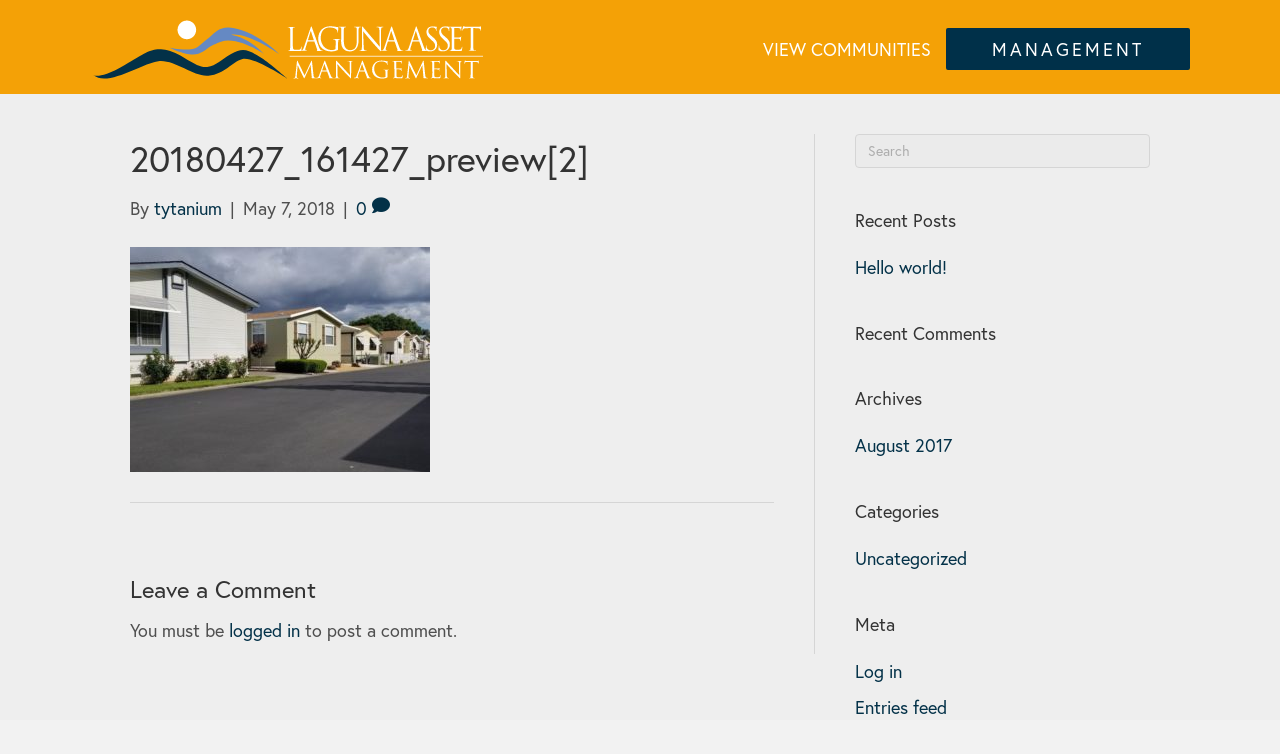

--- FILE ---
content_type: text/html; charset=UTF-8
request_url: https://lagunaassetcommunities.com/community/rancho-del-rey-mobile-estates/20180427_161427_preview2/
body_size: 12035
content:
<!DOCTYPE html>
<html lang="en-US">
<head>
<meta charset="UTF-8" />
<script>
var gform;gform||(document.addEventListener("gform_main_scripts_loaded",function(){gform.scriptsLoaded=!0}),document.addEventListener("gform/theme/scripts_loaded",function(){gform.themeScriptsLoaded=!0}),window.addEventListener("DOMContentLoaded",function(){gform.domLoaded=!0}),gform={domLoaded:!1,scriptsLoaded:!1,themeScriptsLoaded:!1,isFormEditor:()=>"function"==typeof InitializeEditor,callIfLoaded:function(o){return!(!gform.domLoaded||!gform.scriptsLoaded||!gform.themeScriptsLoaded&&!gform.isFormEditor()||(gform.isFormEditor()&&console.warn("The use of gform.initializeOnLoaded() is deprecated in the form editor context and will be removed in Gravity Forms 3.1."),o(),0))},initializeOnLoaded:function(o){gform.callIfLoaded(o)||(document.addEventListener("gform_main_scripts_loaded",()=>{gform.scriptsLoaded=!0,gform.callIfLoaded(o)}),document.addEventListener("gform/theme/scripts_loaded",()=>{gform.themeScriptsLoaded=!0,gform.callIfLoaded(o)}),window.addEventListener("DOMContentLoaded",()=>{gform.domLoaded=!0,gform.callIfLoaded(o)}))},hooks:{action:{},filter:{}},addAction:function(o,r,e,t){gform.addHook("action",o,r,e,t)},addFilter:function(o,r,e,t){gform.addHook("filter",o,r,e,t)},doAction:function(o){gform.doHook("action",o,arguments)},applyFilters:function(o){return gform.doHook("filter",o,arguments)},removeAction:function(o,r){gform.removeHook("action",o,r)},removeFilter:function(o,r,e){gform.removeHook("filter",o,r,e)},addHook:function(o,r,e,t,n){null==gform.hooks[o][r]&&(gform.hooks[o][r]=[]);var d=gform.hooks[o][r];null==n&&(n=r+"_"+d.length),gform.hooks[o][r].push({tag:n,callable:e,priority:t=null==t?10:t})},doHook:function(r,o,e){var t;if(e=Array.prototype.slice.call(e,1),null!=gform.hooks[r][o]&&((o=gform.hooks[r][o]).sort(function(o,r){return o.priority-r.priority}),o.forEach(function(o){"function"!=typeof(t=o.callable)&&(t=window[t]),"action"==r?t.apply(null,e):e[0]=t.apply(null,e)})),"filter"==r)return e[0]},removeHook:function(o,r,t,n){var e;null!=gform.hooks[o][r]&&(e=(e=gform.hooks[o][r]).filter(function(o,r,e){return!!(null!=n&&n!=o.tag||null!=t&&t!=o.priority)}),gform.hooks[o][r]=e)}});
</script>

<meta name='viewport' content='width=device-width, initial-scale=1.0' />
<meta http-equiv='X-UA-Compatible' content='IE=edge' />
<link rel="profile" href="https://gmpg.org/xfn/11" />
<meta name='robots' content='index, follow, max-image-preview:large, max-snippet:-1, max-video-preview:-1' />
	<style>img:is([sizes="auto" i], [sizes^="auto," i]) { contain-intrinsic-size: 3000px 1500px }</style>
	
	<!-- This site is optimized with the Yoast SEO plugin v26.7 - https://yoast.com/wordpress/plugins/seo/ -->
	<title>20180427_161427_preview[2] - Laguna Asset Communities</title>
	<link rel="canonical" href="https://lagunaassetcommunities.com/community/rancho-del-rey-mobile-estates/20180427_161427_preview2/" />
	<meta property="og:locale" content="en_US" />
	<meta property="og:type" content="article" />
	<meta property="og:title" content="20180427_161427_preview[2] - Laguna Asset Communities" />
	<meta property="og:url" content="https://lagunaassetcommunities.com/community/rancho-del-rey-mobile-estates/20180427_161427_preview2/" />
	<meta property="og:site_name" content="Laguna Asset Communities" />
	<meta property="article:modified_time" content="2022-12-14T16:59:35+00:00" />
	<meta property="og:image" content="https://lagunaassetcommunities.com/community/rancho-del-rey-mobile-estates/20180427_161427_preview2" />
	<meta property="og:image:width" content="800" />
	<meta property="og:image:height" content="600" />
	<meta property="og:image:type" content="image/jpeg" />
	<meta name="twitter:card" content="summary_large_image" />
	<script type="application/ld+json" class="yoast-schema-graph">{"@context":"https://schema.org","@graph":[{"@type":"WebPage","@id":"https://lagunaassetcommunities.com/community/rancho-del-rey-mobile-estates/20180427_161427_preview2/","url":"https://lagunaassetcommunities.com/community/rancho-del-rey-mobile-estates/20180427_161427_preview2/","name":"20180427_161427_preview[2] - Laguna Asset Communities","isPartOf":{"@id":"https://lagunaassetcommunities.com/#website"},"primaryImageOfPage":{"@id":"https://lagunaassetcommunities.com/community/rancho-del-rey-mobile-estates/20180427_161427_preview2/#primaryimage"},"image":{"@id":"https://lagunaassetcommunities.com/community/rancho-del-rey-mobile-estates/20180427_161427_preview2/#primaryimage"},"thumbnailUrl":"https://lagunaassetcommunities.com/wp-content/uploads/2017/08/20180427_161427_preview2.jpeg","datePublished":"2018-05-07T15:34:08+00:00","dateModified":"2022-12-14T16:59:35+00:00","breadcrumb":{"@id":"https://lagunaassetcommunities.com/community/rancho-del-rey-mobile-estates/20180427_161427_preview2/#breadcrumb"},"inLanguage":"en-US","potentialAction":[{"@type":"ReadAction","target":["https://lagunaassetcommunities.com/community/rancho-del-rey-mobile-estates/20180427_161427_preview2/"]}]},{"@type":"ImageObject","inLanguage":"en-US","@id":"https://lagunaassetcommunities.com/community/rancho-del-rey-mobile-estates/20180427_161427_preview2/#primaryimage","url":"https://lagunaassetcommunities.com/wp-content/uploads/2017/08/20180427_161427_preview2.jpeg","contentUrl":"https://lagunaassetcommunities.com/wp-content/uploads/2017/08/20180427_161427_preview2.jpeg","width":800,"height":600},{"@type":"BreadcrumbList","@id":"https://lagunaassetcommunities.com/community/rancho-del-rey-mobile-estates/20180427_161427_preview2/#breadcrumb","itemListElement":[{"@type":"ListItem","position":1,"name":"Home","item":"https://lagunaassetcommunities.com/"},{"@type":"ListItem","position":2,"name":"Rancho Del Rey Mobile Estates","item":"https://lagunaassetcommunities.com/community/rancho-del-rey-mobile-estates/"},{"@type":"ListItem","position":3,"name":"20180427_161427_preview[2]"}]},{"@type":"WebSite","@id":"https://lagunaassetcommunities.com/#website","url":"https://lagunaassetcommunities.com/","name":"Laguna Asset Communities","description":"Laguna Asset Management is your professional property management company","potentialAction":[{"@type":"SearchAction","target":{"@type":"EntryPoint","urlTemplate":"https://lagunaassetcommunities.com/?s={search_term_string}"},"query-input":{"@type":"PropertyValueSpecification","valueRequired":true,"valueName":"search_term_string"}}],"inLanguage":"en-US"}]}</script>
	<!-- / Yoast SEO plugin. -->


<link rel='dns-prefetch' href='//stats.wp.com' />
<link rel="alternate" type="application/rss+xml" title="Laguna Asset Communities &raquo; Feed" href="https://lagunaassetcommunities.com/feed/" />
<link rel="alternate" type="application/rss+xml" title="Laguna Asset Communities &raquo; Comments Feed" href="https://lagunaassetcommunities.com/comments/feed/" />
<link rel="alternate" type="application/rss+xml" title="Laguna Asset Communities &raquo; 20180427_161427_preview[2] Comments Feed" href="https://lagunaassetcommunities.com/community/rancho-del-rey-mobile-estates/20180427_161427_preview2/feed/" />
<link rel="preload" href="https://lagunaassetcommunities.com/wp-content/plugins/bb-plugin/fonts/fontawesome/5.15.4/webfonts/fa-solid-900.woff2" as="font" type="font/woff2" crossorigin="anonymous">
<script>
window._wpemojiSettings = {"baseUrl":"https:\/\/s.w.org\/images\/core\/emoji\/16.0.1\/72x72\/","ext":".png","svgUrl":"https:\/\/s.w.org\/images\/core\/emoji\/16.0.1\/svg\/","svgExt":".svg","source":{"concatemoji":"https:\/\/lagunaassetcommunities.com\/wp-includes\/js\/wp-emoji-release.min.js?ver=6.8.3"}};
/*! This file is auto-generated */
!function(s,n){var o,i,e;function c(e){try{var t={supportTests:e,timestamp:(new Date).valueOf()};sessionStorage.setItem(o,JSON.stringify(t))}catch(e){}}function p(e,t,n){e.clearRect(0,0,e.canvas.width,e.canvas.height),e.fillText(t,0,0);var t=new Uint32Array(e.getImageData(0,0,e.canvas.width,e.canvas.height).data),a=(e.clearRect(0,0,e.canvas.width,e.canvas.height),e.fillText(n,0,0),new Uint32Array(e.getImageData(0,0,e.canvas.width,e.canvas.height).data));return t.every(function(e,t){return e===a[t]})}function u(e,t){e.clearRect(0,0,e.canvas.width,e.canvas.height),e.fillText(t,0,0);for(var n=e.getImageData(16,16,1,1),a=0;a<n.data.length;a++)if(0!==n.data[a])return!1;return!0}function f(e,t,n,a){switch(t){case"flag":return n(e,"\ud83c\udff3\ufe0f\u200d\u26a7\ufe0f","\ud83c\udff3\ufe0f\u200b\u26a7\ufe0f")?!1:!n(e,"\ud83c\udde8\ud83c\uddf6","\ud83c\udde8\u200b\ud83c\uddf6")&&!n(e,"\ud83c\udff4\udb40\udc67\udb40\udc62\udb40\udc65\udb40\udc6e\udb40\udc67\udb40\udc7f","\ud83c\udff4\u200b\udb40\udc67\u200b\udb40\udc62\u200b\udb40\udc65\u200b\udb40\udc6e\u200b\udb40\udc67\u200b\udb40\udc7f");case"emoji":return!a(e,"\ud83e\udedf")}return!1}function g(e,t,n,a){var r="undefined"!=typeof WorkerGlobalScope&&self instanceof WorkerGlobalScope?new OffscreenCanvas(300,150):s.createElement("canvas"),o=r.getContext("2d",{willReadFrequently:!0}),i=(o.textBaseline="top",o.font="600 32px Arial",{});return e.forEach(function(e){i[e]=t(o,e,n,a)}),i}function t(e){var t=s.createElement("script");t.src=e,t.defer=!0,s.head.appendChild(t)}"undefined"!=typeof Promise&&(o="wpEmojiSettingsSupports",i=["flag","emoji"],n.supports={everything:!0,everythingExceptFlag:!0},e=new Promise(function(e){s.addEventListener("DOMContentLoaded",e,{once:!0})}),new Promise(function(t){var n=function(){try{var e=JSON.parse(sessionStorage.getItem(o));if("object"==typeof e&&"number"==typeof e.timestamp&&(new Date).valueOf()<e.timestamp+604800&&"object"==typeof e.supportTests)return e.supportTests}catch(e){}return null}();if(!n){if("undefined"!=typeof Worker&&"undefined"!=typeof OffscreenCanvas&&"undefined"!=typeof URL&&URL.createObjectURL&&"undefined"!=typeof Blob)try{var e="postMessage("+g.toString()+"("+[JSON.stringify(i),f.toString(),p.toString(),u.toString()].join(",")+"));",a=new Blob([e],{type:"text/javascript"}),r=new Worker(URL.createObjectURL(a),{name:"wpTestEmojiSupports"});return void(r.onmessage=function(e){c(n=e.data),r.terminate(),t(n)})}catch(e){}c(n=g(i,f,p,u))}t(n)}).then(function(e){for(var t in e)n.supports[t]=e[t],n.supports.everything=n.supports.everything&&n.supports[t],"flag"!==t&&(n.supports.everythingExceptFlag=n.supports.everythingExceptFlag&&n.supports[t]);n.supports.everythingExceptFlag=n.supports.everythingExceptFlag&&!n.supports.flag,n.DOMReady=!1,n.readyCallback=function(){n.DOMReady=!0}}).then(function(){return e}).then(function(){var e;n.supports.everything||(n.readyCallback(),(e=n.source||{}).concatemoji?t(e.concatemoji):e.wpemoji&&e.twemoji&&(t(e.twemoji),t(e.wpemoji)))}))}((window,document),window._wpemojiSettings);
</script>
<style id='wp-emoji-styles-inline-css'>

	img.wp-smiley, img.emoji {
		display: inline !important;
		border: none !important;
		box-shadow: none !important;
		height: 1em !important;
		width: 1em !important;
		margin: 0 0.07em !important;
		vertical-align: -0.1em !important;
		background: none !important;
		padding: 0 !important;
	}
</style>
<link rel='stylesheet' id='wp-block-library-css' href='https://lagunaassetcommunities.com/wp-includes/css/dist/block-library/style.min.css?ver=6.8.3' media='all' />
<style id='wp-block-library-theme-inline-css'>
.wp-block-audio :where(figcaption){color:#555;font-size:13px;text-align:center}.is-dark-theme .wp-block-audio :where(figcaption){color:#ffffffa6}.wp-block-audio{margin:0 0 1em}.wp-block-code{border:1px solid #ccc;border-radius:4px;font-family:Menlo,Consolas,monaco,monospace;padding:.8em 1em}.wp-block-embed :where(figcaption){color:#555;font-size:13px;text-align:center}.is-dark-theme .wp-block-embed :where(figcaption){color:#ffffffa6}.wp-block-embed{margin:0 0 1em}.blocks-gallery-caption{color:#555;font-size:13px;text-align:center}.is-dark-theme .blocks-gallery-caption{color:#ffffffa6}:root :where(.wp-block-image figcaption){color:#555;font-size:13px;text-align:center}.is-dark-theme :root :where(.wp-block-image figcaption){color:#ffffffa6}.wp-block-image{margin:0 0 1em}.wp-block-pullquote{border-bottom:4px solid;border-top:4px solid;color:currentColor;margin-bottom:1.75em}.wp-block-pullquote cite,.wp-block-pullquote footer,.wp-block-pullquote__citation{color:currentColor;font-size:.8125em;font-style:normal;text-transform:uppercase}.wp-block-quote{border-left:.25em solid;margin:0 0 1.75em;padding-left:1em}.wp-block-quote cite,.wp-block-quote footer{color:currentColor;font-size:.8125em;font-style:normal;position:relative}.wp-block-quote:where(.has-text-align-right){border-left:none;border-right:.25em solid;padding-left:0;padding-right:1em}.wp-block-quote:where(.has-text-align-center){border:none;padding-left:0}.wp-block-quote.is-large,.wp-block-quote.is-style-large,.wp-block-quote:where(.is-style-plain){border:none}.wp-block-search .wp-block-search__label{font-weight:700}.wp-block-search__button{border:1px solid #ccc;padding:.375em .625em}:where(.wp-block-group.has-background){padding:1.25em 2.375em}.wp-block-separator.has-css-opacity{opacity:.4}.wp-block-separator{border:none;border-bottom:2px solid;margin-left:auto;margin-right:auto}.wp-block-separator.has-alpha-channel-opacity{opacity:1}.wp-block-separator:not(.is-style-wide):not(.is-style-dots){width:100px}.wp-block-separator.has-background:not(.is-style-dots){border-bottom:none;height:1px}.wp-block-separator.has-background:not(.is-style-wide):not(.is-style-dots){height:2px}.wp-block-table{margin:0 0 1em}.wp-block-table td,.wp-block-table th{word-break:normal}.wp-block-table :where(figcaption){color:#555;font-size:13px;text-align:center}.is-dark-theme .wp-block-table :where(figcaption){color:#ffffffa6}.wp-block-video :where(figcaption){color:#555;font-size:13px;text-align:center}.is-dark-theme .wp-block-video :where(figcaption){color:#ffffffa6}.wp-block-video{margin:0 0 1em}:root :where(.wp-block-template-part.has-background){margin-bottom:0;margin-top:0;padding:1.25em 2.375em}
</style>
<style id='classic-theme-styles-inline-css'>
/*! This file is auto-generated */
.wp-block-button__link{color:#fff;background-color:#32373c;border-radius:9999px;box-shadow:none;text-decoration:none;padding:calc(.667em + 2px) calc(1.333em + 2px);font-size:1.125em}.wp-block-file__button{background:#32373c;color:#fff;text-decoration:none}
</style>
<link rel='stylesheet' id='mediaelement-css' href='https://lagunaassetcommunities.com/wp-includes/js/mediaelement/mediaelementplayer-legacy.min.css?ver=4.2.17' media='all' />
<link rel='stylesheet' id='wp-mediaelement-css' href='https://lagunaassetcommunities.com/wp-includes/js/mediaelement/wp-mediaelement.min.css?ver=6.8.3' media='all' />
<style id='jetpack-sharing-buttons-style-inline-css'>
.jetpack-sharing-buttons__services-list{display:flex;flex-direction:row;flex-wrap:wrap;gap:0;list-style-type:none;margin:5px;padding:0}.jetpack-sharing-buttons__services-list.has-small-icon-size{font-size:12px}.jetpack-sharing-buttons__services-list.has-normal-icon-size{font-size:16px}.jetpack-sharing-buttons__services-list.has-large-icon-size{font-size:24px}.jetpack-sharing-buttons__services-list.has-huge-icon-size{font-size:36px}@media print{.jetpack-sharing-buttons__services-list{display:none!important}}.editor-styles-wrapper .wp-block-jetpack-sharing-buttons{gap:0;padding-inline-start:0}ul.jetpack-sharing-buttons__services-list.has-background{padding:1.25em 2.375em}
</style>
<style id='global-styles-inline-css'>
:root{--wp--preset--aspect-ratio--square: 1;--wp--preset--aspect-ratio--4-3: 4/3;--wp--preset--aspect-ratio--3-4: 3/4;--wp--preset--aspect-ratio--3-2: 3/2;--wp--preset--aspect-ratio--2-3: 2/3;--wp--preset--aspect-ratio--16-9: 16/9;--wp--preset--aspect-ratio--9-16: 9/16;--wp--preset--color--black: #000000;--wp--preset--color--cyan-bluish-gray: #abb8c3;--wp--preset--color--white: #ffffff;--wp--preset--color--pale-pink: #f78da7;--wp--preset--color--vivid-red: #cf2e2e;--wp--preset--color--luminous-vivid-orange: #ff6900;--wp--preset--color--luminous-vivid-amber: #fcb900;--wp--preset--color--light-green-cyan: #7bdcb5;--wp--preset--color--vivid-green-cyan: #00d084;--wp--preset--color--pale-cyan-blue: #8ed1fc;--wp--preset--color--vivid-cyan-blue: #0693e3;--wp--preset--color--vivid-purple: #9b51e0;--wp--preset--gradient--vivid-cyan-blue-to-vivid-purple: linear-gradient(135deg,rgba(6,147,227,1) 0%,rgb(155,81,224) 100%);--wp--preset--gradient--light-green-cyan-to-vivid-green-cyan: linear-gradient(135deg,rgb(122,220,180) 0%,rgb(0,208,130) 100%);--wp--preset--gradient--luminous-vivid-amber-to-luminous-vivid-orange: linear-gradient(135deg,rgba(252,185,0,1) 0%,rgba(255,105,0,1) 100%);--wp--preset--gradient--luminous-vivid-orange-to-vivid-red: linear-gradient(135deg,rgba(255,105,0,1) 0%,rgb(207,46,46) 100%);--wp--preset--gradient--very-light-gray-to-cyan-bluish-gray: linear-gradient(135deg,rgb(238,238,238) 0%,rgb(169,184,195) 100%);--wp--preset--gradient--cool-to-warm-spectrum: linear-gradient(135deg,rgb(74,234,220) 0%,rgb(151,120,209) 20%,rgb(207,42,186) 40%,rgb(238,44,130) 60%,rgb(251,105,98) 80%,rgb(254,248,76) 100%);--wp--preset--gradient--blush-light-purple: linear-gradient(135deg,rgb(255,206,236) 0%,rgb(152,150,240) 100%);--wp--preset--gradient--blush-bordeaux: linear-gradient(135deg,rgb(254,205,165) 0%,rgb(254,45,45) 50%,rgb(107,0,62) 100%);--wp--preset--gradient--luminous-dusk: linear-gradient(135deg,rgb(255,203,112) 0%,rgb(199,81,192) 50%,rgb(65,88,208) 100%);--wp--preset--gradient--pale-ocean: linear-gradient(135deg,rgb(255,245,203) 0%,rgb(182,227,212) 50%,rgb(51,167,181) 100%);--wp--preset--gradient--electric-grass: linear-gradient(135deg,rgb(202,248,128) 0%,rgb(113,206,126) 100%);--wp--preset--gradient--midnight: linear-gradient(135deg,rgb(2,3,129) 0%,rgb(40,116,252) 100%);--wp--preset--font-size--small: 13px;--wp--preset--font-size--medium: 20px;--wp--preset--font-size--large: 36px;--wp--preset--font-size--x-large: 42px;--wp--preset--spacing--20: 0.44rem;--wp--preset--spacing--30: 0.67rem;--wp--preset--spacing--40: 1rem;--wp--preset--spacing--50: 1.5rem;--wp--preset--spacing--60: 2.25rem;--wp--preset--spacing--70: 3.38rem;--wp--preset--spacing--80: 5.06rem;--wp--preset--shadow--natural: 6px 6px 9px rgba(0, 0, 0, 0.2);--wp--preset--shadow--deep: 12px 12px 50px rgba(0, 0, 0, 0.4);--wp--preset--shadow--sharp: 6px 6px 0px rgba(0, 0, 0, 0.2);--wp--preset--shadow--outlined: 6px 6px 0px -3px rgba(255, 255, 255, 1), 6px 6px rgba(0, 0, 0, 1);--wp--preset--shadow--crisp: 6px 6px 0px rgba(0, 0, 0, 1);}:where(.is-layout-flex){gap: 0.5em;}:where(.is-layout-grid){gap: 0.5em;}body .is-layout-flex{display: flex;}.is-layout-flex{flex-wrap: wrap;align-items: center;}.is-layout-flex > :is(*, div){margin: 0;}body .is-layout-grid{display: grid;}.is-layout-grid > :is(*, div){margin: 0;}:where(.wp-block-columns.is-layout-flex){gap: 2em;}:where(.wp-block-columns.is-layout-grid){gap: 2em;}:where(.wp-block-post-template.is-layout-flex){gap: 1.25em;}:where(.wp-block-post-template.is-layout-grid){gap: 1.25em;}.has-black-color{color: var(--wp--preset--color--black) !important;}.has-cyan-bluish-gray-color{color: var(--wp--preset--color--cyan-bluish-gray) !important;}.has-white-color{color: var(--wp--preset--color--white) !important;}.has-pale-pink-color{color: var(--wp--preset--color--pale-pink) !important;}.has-vivid-red-color{color: var(--wp--preset--color--vivid-red) !important;}.has-luminous-vivid-orange-color{color: var(--wp--preset--color--luminous-vivid-orange) !important;}.has-luminous-vivid-amber-color{color: var(--wp--preset--color--luminous-vivid-amber) !important;}.has-light-green-cyan-color{color: var(--wp--preset--color--light-green-cyan) !important;}.has-vivid-green-cyan-color{color: var(--wp--preset--color--vivid-green-cyan) !important;}.has-pale-cyan-blue-color{color: var(--wp--preset--color--pale-cyan-blue) !important;}.has-vivid-cyan-blue-color{color: var(--wp--preset--color--vivid-cyan-blue) !important;}.has-vivid-purple-color{color: var(--wp--preset--color--vivid-purple) !important;}.has-black-background-color{background-color: var(--wp--preset--color--black) !important;}.has-cyan-bluish-gray-background-color{background-color: var(--wp--preset--color--cyan-bluish-gray) !important;}.has-white-background-color{background-color: var(--wp--preset--color--white) !important;}.has-pale-pink-background-color{background-color: var(--wp--preset--color--pale-pink) !important;}.has-vivid-red-background-color{background-color: var(--wp--preset--color--vivid-red) !important;}.has-luminous-vivid-orange-background-color{background-color: var(--wp--preset--color--luminous-vivid-orange) !important;}.has-luminous-vivid-amber-background-color{background-color: var(--wp--preset--color--luminous-vivid-amber) !important;}.has-light-green-cyan-background-color{background-color: var(--wp--preset--color--light-green-cyan) !important;}.has-vivid-green-cyan-background-color{background-color: var(--wp--preset--color--vivid-green-cyan) !important;}.has-pale-cyan-blue-background-color{background-color: var(--wp--preset--color--pale-cyan-blue) !important;}.has-vivid-cyan-blue-background-color{background-color: var(--wp--preset--color--vivid-cyan-blue) !important;}.has-vivid-purple-background-color{background-color: var(--wp--preset--color--vivid-purple) !important;}.has-black-border-color{border-color: var(--wp--preset--color--black) !important;}.has-cyan-bluish-gray-border-color{border-color: var(--wp--preset--color--cyan-bluish-gray) !important;}.has-white-border-color{border-color: var(--wp--preset--color--white) !important;}.has-pale-pink-border-color{border-color: var(--wp--preset--color--pale-pink) !important;}.has-vivid-red-border-color{border-color: var(--wp--preset--color--vivid-red) !important;}.has-luminous-vivid-orange-border-color{border-color: var(--wp--preset--color--luminous-vivid-orange) !important;}.has-luminous-vivid-amber-border-color{border-color: var(--wp--preset--color--luminous-vivid-amber) !important;}.has-light-green-cyan-border-color{border-color: var(--wp--preset--color--light-green-cyan) !important;}.has-vivid-green-cyan-border-color{border-color: var(--wp--preset--color--vivid-green-cyan) !important;}.has-pale-cyan-blue-border-color{border-color: var(--wp--preset--color--pale-cyan-blue) !important;}.has-vivid-cyan-blue-border-color{border-color: var(--wp--preset--color--vivid-cyan-blue) !important;}.has-vivid-purple-border-color{border-color: var(--wp--preset--color--vivid-purple) !important;}.has-vivid-cyan-blue-to-vivid-purple-gradient-background{background: var(--wp--preset--gradient--vivid-cyan-blue-to-vivid-purple) !important;}.has-light-green-cyan-to-vivid-green-cyan-gradient-background{background: var(--wp--preset--gradient--light-green-cyan-to-vivid-green-cyan) !important;}.has-luminous-vivid-amber-to-luminous-vivid-orange-gradient-background{background: var(--wp--preset--gradient--luminous-vivid-amber-to-luminous-vivid-orange) !important;}.has-luminous-vivid-orange-to-vivid-red-gradient-background{background: var(--wp--preset--gradient--luminous-vivid-orange-to-vivid-red) !important;}.has-very-light-gray-to-cyan-bluish-gray-gradient-background{background: var(--wp--preset--gradient--very-light-gray-to-cyan-bluish-gray) !important;}.has-cool-to-warm-spectrum-gradient-background{background: var(--wp--preset--gradient--cool-to-warm-spectrum) !important;}.has-blush-light-purple-gradient-background{background: var(--wp--preset--gradient--blush-light-purple) !important;}.has-blush-bordeaux-gradient-background{background: var(--wp--preset--gradient--blush-bordeaux) !important;}.has-luminous-dusk-gradient-background{background: var(--wp--preset--gradient--luminous-dusk) !important;}.has-pale-ocean-gradient-background{background: var(--wp--preset--gradient--pale-ocean) !important;}.has-electric-grass-gradient-background{background: var(--wp--preset--gradient--electric-grass) !important;}.has-midnight-gradient-background{background: var(--wp--preset--gradient--midnight) !important;}.has-small-font-size{font-size: var(--wp--preset--font-size--small) !important;}.has-medium-font-size{font-size: var(--wp--preset--font-size--medium) !important;}.has-large-font-size{font-size: var(--wp--preset--font-size--large) !important;}.has-x-large-font-size{font-size: var(--wp--preset--font-size--x-large) !important;}
:where(.wp-block-post-template.is-layout-flex){gap: 1.25em;}:where(.wp-block-post-template.is-layout-grid){gap: 1.25em;}
:where(.wp-block-columns.is-layout-flex){gap: 2em;}:where(.wp-block-columns.is-layout-grid){gap: 2em;}
:root :where(.wp-block-pullquote){font-size: 1.5em;line-height: 1.6;}
</style>
<link rel='stylesheet' id='font-awesome-5-css' href='https://lagunaassetcommunities.com/wp-content/plugins/bb-plugin/fonts/fontawesome/5.15.4/css/all.min.css?ver=2.10.0.5' media='all' />
<link rel='stylesheet' id='font-awesome-css' href='https://lagunaassetcommunities.com/wp-content/plugins/bb-plugin/fonts/fontawesome/5.15.4/css/v4-shims.min.css?ver=2.10.0.5' media='all' />
<link rel='stylesheet' id='icon-1503100244-css' href='https://lagunaassetcommunities.com/wp-content/uploads/bb-plugin/icons/icon-1503100244/style.css?ver=2.10.0.5' media='all' />
<link rel='stylesheet' id='fl-builder-layout-bundle-2389e7a61349d31c2846c5042d5f74f9-css' href='https://lagunaassetcommunities.com/wp-content/uploads/bb-plugin/cache/2389e7a61349d31c2846c5042d5f74f9-layout-bundle.css?ver=2.10.0.5-1.5.2.1' media='all' />
<link rel='stylesheet' id='jquery-magnificpopup-css' href='https://lagunaassetcommunities.com/wp-content/plugins/bb-plugin/css/jquery.magnificpopup.min.css?ver=2.10.0.5' media='all' />
<link rel='stylesheet' id='bootstrap-css' href='https://lagunaassetcommunities.com/wp-content/themes/bb-theme/css/bootstrap.min.css?ver=1.7.11' media='all' />
<link rel='stylesheet' id='fl-automator-skin-css' href='https://lagunaassetcommunities.com/wp-content/uploads/bb-theme/skin-62c899b81add2.css?ver=1.7.11' media='all' />
<link rel='stylesheet' id='pp-animate-css' href='https://lagunaassetcommunities.com/wp-content/plugins/bbpowerpack/assets/css/animate.min.css?ver=3.5.1' media='all' />
<script src="https://lagunaassetcommunities.com/wp-includes/js/jquery/jquery.min.js?ver=3.7.1" id="jquery-core-js"></script>
<script src="https://lagunaassetcommunities.com/wp-includes/js/jquery/jquery-migrate.min.js?ver=3.4.1" id="jquery-migrate-js"></script>
<link rel="https://api.w.org/" href="https://lagunaassetcommunities.com/wp-json/" /><link rel="alternate" title="JSON" type="application/json" href="https://lagunaassetcommunities.com/wp-json/wp/v2/media/556" /><link rel="EditURI" type="application/rsd+xml" title="RSD" href="https://lagunaassetcommunities.com/xmlrpc.php?rsd" />
<link rel='shortlink' href='https://lagunaassetcommunities.com/?p=556' />
<link rel="alternate" title="oEmbed (JSON)" type="application/json+oembed" href="https://lagunaassetcommunities.com/wp-json/oembed/1.0/embed?url=https%3A%2F%2Flagunaassetcommunities.com%2Fcommunity%2Francho-del-rey-mobile-estates%2F20180427_161427_preview2%2F" />
<link rel="alternate" title="oEmbed (XML)" type="text/xml+oembed" href="https://lagunaassetcommunities.com/wp-json/oembed/1.0/embed?url=https%3A%2F%2Flagunaassetcommunities.com%2Fcommunity%2Francho-del-rey-mobile-estates%2F20180427_161427_preview2%2F&#038;format=xml" />
		<script>
			var bb_powerpack = {
				version: '2.40.10',
				getAjaxUrl: function() { return atob( 'aHR0cHM6Ly9sYWd1bmFhc3NldGNvbW11bml0aWVzLmNvbS93cC1hZG1pbi9hZG1pbi1hamF4LnBocA==' ); },
				callback: function() {},
				mapMarkerData: {},
				post_id: '556',
				search_term: '',
				current_page: 'https://lagunaassetcommunities.com/community/rancho-del-rey-mobile-estates/20180427_161427_preview2/',
				conditionals: {
					is_front_page: false,
					is_home: false,
					is_archive: false,
					current_post_type: '',
					is_tax: false,
										is_author: false,
					current_author: false,
					is_search: false,
									}
			};
		</script>
			<style>img#wpstats{display:none}</style>
		<style>.recentcomments a{display:inline !important;padding:0 !important;margin:0 !important;}</style><link rel="icon" href="https://lagunaassetcommunities.com/wp-content/uploads/2017/08/cropped-Logo-32x32.png" sizes="32x32" />
<link rel="icon" href="https://lagunaassetcommunities.com/wp-content/uploads/2017/08/cropped-Logo-192x192.png" sizes="192x192" />
<link rel="apple-touch-icon" href="https://lagunaassetcommunities.com/wp-content/uploads/2017/08/cropped-Logo-180x180.png" />
<meta name="msapplication-TileImage" content="https://lagunaassetcommunities.com/wp-content/uploads/2017/08/cropped-Logo-270x270.png" />
		<style id="wp-custom-css">
			.community-item {
	display: flex;
	padding: 2em;
	justify-content:flex-start;
}

.community-icon i {
	font-size: 60px;
	color:#ccc;
}

.community-text{
	width:90%;
	padding:0 1em;
	font-size:18px;
	color:#Aa3a3;
}

.community-text h3{
	margin-top:0px;
	font-weight:900;
	color:#033148;
}

.community-text h3 a{
	color:#033148;
}

.community-link{
	align-items: center;
	display: flex;
	padding-left:2em;
	justify-items: center;
	align-self: center;
}

.community-link i{
	font-size:32px;
	color:#F2A029;  
}		</style>
		<!-- Google Tag Manager -->
<script>(function(w,d,s,l,i){w[l]=w[l]||[];w[l].push({'gtm.start':
new Date().getTime(),event:'gtm.js'});var f=d.getElementsByTagName(s)[0],
j=d.createElement(s),dl=l!='dataLayer'?'&l='+l:'';j.async=true;j.src=
'https://www.googletagmanager.com/gtm.js?id='+i+dl;f.parentNode.insertBefore(j,f);
})(window,document,'script','dataLayer','GTM-N3S5H8Z');</script>
<!-- End Google Tag Manager -->
<link rel="stylesheet" href="https://lagunaassetcommunities.com/wp-content/themes/bb-laguna-asset-managment/dist/styles/main.css" /><script src="https://use.typekit.net/kdv4lrf.js"></script><script>try{Typekit.load({ async: true });}catch(e){}</script></head>
<body class="attachment wp-singular attachment-template-default single single-attachment postid-556 attachmentid-556 attachment-jpeg wp-theme-bb-theme wp-child-theme-bb-laguna-asset-managment fl-builder-2-10-0-5 fl-themer-1-5-2-1 fl-theme-1-7-11 fl-no-js fl-theme-builder-header fl-theme-builder-header-header fl-theme-builder-footer fl-theme-builder-footer-footer fl-framework-bootstrap fl-preset-default fl-full-width fl-search-active" itemscope="itemscope" itemtype="https://schema.org/WebPage">
<!-- Google Tag Manager (noscript) -->
<noscript><iframe src="https://www.googletagmanager.com/ns.html?id=GTM-N3S5H8Z"
height="0" width="0" style="display:none;visibility:hidden"></iframe></noscript>
<!-- End Google Tag Manager (noscript) --><a aria-label="Skip to content" class="fl-screen-reader-text" href="#fl-main-content">Skip to content</a><div class="fl-page">
	<header class="fl-builder-content fl-builder-content-6 fl-builder-global-templates-locked" data-post-id="6" data-type="header" data-sticky="0" data-sticky-on="" data-sticky-breakpoint="medium" data-shrink="0" data-overlay="0" data-overlay-bg="transparent" data-shrink-image-height="50px" role="banner" itemscope="itemscope" itemtype="http://schema.org/WPHeader"><div class="fl-row fl-row-full-width fl-row-bg-color fl-node-59974ae1c58b9 fl-row-default-height fl-row-align-center" data-node="59974ae1c58b9">
	<div class="fl-row-content-wrap">
		<div class="uabb-row-separator uabb-top-row-separator" >
</div>
						<div class="fl-row-content fl-row-fixed-width fl-node-content">
		
<div class="fl-col-group fl-node-59974ae1c58da fl-col-group-equal-height fl-col-group-align-center fl-col-group-custom-width" data-node="59974ae1c58da">
			<div class="fl-col fl-node-59974ae1c58f5 fl-col-bg-color fl-col-small fl-col-small-custom-width" data-node="59974ae1c58f5">
	<div class="fl-col-content fl-node-content"><div class="fl-module fl-module-photo fl-node-599753c41d421" data-node="599753c41d421">
	<div class="fl-module-content fl-node-content">
		<div role="figure" class="fl-photo fl-photo-align-center" itemscope itemtype="https://schema.org/ImageObject">
	<div class="fl-photo-content fl-photo-img-svg">
				<a href="/" target="_self" itemprop="url">
				<img decoding="async" class="fl-photo-img wp-image-526 size-full" src="https://lagunaassetcommunities.com/wp-content/uploads/2018/02/Full-LAM-Logo-LAC.svg" alt="Full-LAM-Logo-LAC" height="" width="" title="Full-LAM-Logo-LAC"  data-no-lazy="1" itemprop="image" />
				</a>
					</div>
	</div>
	</div>
</div>
</div>
</div>
			<div class="fl-col fl-node-59974ae1c590c fl-col-bg-color fl-col-small fl-col-small-custom-width" data-node="59974ae1c590c">
	<div class="fl-col-content fl-node-content"><div class="fl-module fl-module-pp-advanced-menu fl-node-59975626cc27b" data-node="59975626cc27b">
	<div class="fl-module-content fl-node-content">
					<div class="pp-advanced-menu-mobile">
			<button class="pp-advanced-menu-mobile-toggle hamburger" tabindex="0" aria-label="Menu" aria-expanded="false">
				<div class="pp-hamburger"><div class="pp-hamburger-box"><div class="pp-hamburger-inner"></div></div></div>			</button>
			</div>
			<div class="pp-advanced-menu pp-advanced-menu-accordion-collapse pp-menu-default pp-menu-align-right pp-menu-position-below">
   	   	<div class="pp-clear"></div>
	<nav class="pp-menu-nav" aria-label="Menu" itemscope="itemscope" itemtype="https://schema.org/SiteNavigationElement">
		<ul id="menu-primary-menu" class="menu pp-advanced-menu-horizontal pp-toggle-arrows"><li id="menu-item-28" class="menu-item menu-item-type-post_type menu-item-object-page menu-item-home"><a href="https://lagunaassetcommunities.com/"><span class="menu-item-text">View Communities</span></a></li></ul>	</nav>
</div>
<script type="text/html" id="pp-menu-59975626cc27b"><div class="pp-advanced-menu pp-advanced-menu-accordion-collapse off-canvas pp-menu-position-below">
	<div class="pp-clear"></div>
	<nav class="pp-menu-nav pp-off-canvas-menu pp-menu-left" aria-label="Menu" itemscope="itemscope" itemtype="https://schema.org/SiteNavigationElement">
		<a href="javascript:void(0)" class="pp-menu-close-btn" aria-label="Close the menu" role="button">×</a>
		<ul id="menu-primary-menu-1" class="menu pp-advanced-menu-horizontal pp-toggle-arrows"><li id="menu-item-28" class="menu-item menu-item-type-post_type menu-item-object-page menu-item-home"><a href="https://lagunaassetcommunities.com/"><span class="menu-item-text">View Communities</span></a></li></ul>	</nav>
</div>
</script>	</div>
</div>
</div>
</div>
			<div class="fl-col fl-node-599af9cae3a79 fl-col-bg-color fl-col-small" data-node="599af9cae3a79">
	<div class="fl-col-content fl-node-content"><div class="fl-module fl-module-pp-smart-button fl-node-599afa8652e95" data-node="599afa8652e95">
	<div class="fl-module-content fl-node-content">
		<div class="pp-button-wrap pp-button-width-full">
	<a href="https://www.lagunaassetmanagement.com/" target="_self" class="pp-button" role="button" aria-label="MANAGEMENT">
						<span class="pp-button-text">MANAGEMENT</span>
					</a>
</div>
	</div>
</div>
</div>
</div>
	</div>
		</div>
	</div>
</div>
</header><div class="uabb-js-breakpoint" style="display: none;"></div>	<div id="fl-main-content" class="fl-page-content" itemprop="mainContentOfPage" role="main">

		
<div class="container">
	<div class="row">

		
		<div class="fl-content fl-content-left col-md-8">
			<article class="fl-post post-556 attachment type-attachment status-inherit hentry" id="fl-post-556" itemscope itemtype="https://schema.org/BlogPosting">

	
	<header class="fl-post-header">
		<h1 class="fl-post-title" itemprop="headline">
			20180427_161427_preview[2]					</h1>
		<div class="fl-post-meta fl-post-meta-top"><span class="fl-post-author">By <a href="https://lagunaassetcommunities.com/author/tytanium/"><span>tytanium</span></a></span><span class="fl-sep"> | </span><span class="fl-post-date">May 7, 2018</span><span class="fl-sep"> | </span><span class="fl-comments-popup-link"><a href="https://lagunaassetcommunities.com/community/rancho-del-rey-mobile-estates/20180427_161427_preview2/#respond" tabindex="-1" aria-hidden="true"><span aria-label="Comments: 0">0 <i aria-hidden="true" class="fas fa-comment"></i></span></a></span></div><meta itemscope itemprop="mainEntityOfPage" itemtype="https://schema.org/WebPage" itemid="https://lagunaassetcommunities.com/community/rancho-del-rey-mobile-estates/20180427_161427_preview2/" content="20180427_161427_preview[2]" /><meta itemprop="datePublished" content="2018-05-07" /><meta itemprop="dateModified" content="2022-12-14" /><div itemprop="publisher" itemscope itemtype="https://schema.org/Organization"><meta itemprop="name" content="Laguna Asset Communities"></div><div itemscope itemprop="author" itemtype="https://schema.org/Person"><meta itemprop="url" content="https://lagunaassetcommunities.com/author/tytanium/" /><meta itemprop="name" content="tytanium" /></div><div itemprop="interactionStatistic" itemscope itemtype="https://schema.org/InteractionCounter"><meta itemprop="interactionType" content="https://schema.org/CommentAction" /><meta itemprop="userInteractionCount" content="0" /></div>	</header><!-- .fl-post-header -->

	
	
	<div class="fl-post-content clearfix" itemprop="text">
		<p class="attachment"><a href='https://lagunaassetcommunities.com/wp-content/uploads/2017/08/20180427_161427_preview2.jpeg'><img fetchpriority="high" decoding="async" width="300" height="225" src="https://lagunaassetcommunities.com/wp-content/uploads/2017/08/20180427_161427_preview2-300x225.jpeg" class="attachment-medium size-medium" alt="" srcset="https://lagunaassetcommunities.com/wp-content/uploads/2017/08/20180427_161427_preview2-300x225.jpeg 300w, https://lagunaassetcommunities.com/wp-content/uploads/2017/08/20180427_161427_preview2-768x576.jpeg 768w, https://lagunaassetcommunities.com/wp-content/uploads/2017/08/20180427_161427_preview2.jpeg 800w" sizes="(max-width: 300px) 100vw, 300px" /></a></p>
	</div><!-- .fl-post-content -->

	
	<div class="fl-post-meta fl-post-meta-bottom"><div class="fl-post-cats-tags"></div></div>		
</article>
<div class="fl-comments">

	
			<div id="respond" class="comment-respond">
		<h3 id="reply-title" class="comment-reply-title">Leave a Comment <small><a rel="nofollow" id="cancel-comment-reply-link" href="/community/rancho-del-rey-mobile-estates/20180427_161427_preview2/#respond" style="display:none;">Cancel Reply</a></small></h3><p>You must be <a href="https://lagunaassetcommunities.com/wp-login.php?redirect_to=https%3A%2F%2Flagunaassetcommunities.com%2Fcommunity%2Francho-del-rey-mobile-estates%2F20180427_161427_preview2%2F">logged in</a> to post a comment.</p>	</div><!-- #respond -->
		</div>


<!-- .fl-post -->
		</div>

		<div class="fl-sidebar  fl-sidebar-right fl-sidebar-display-desktop col-md-4" itemscope="itemscope" itemtype="https://schema.org/WPSideBar">
		<aside id="search-2" class="fl-widget widget_search"><form aria-label="Search" method="get" role="search" action="https://lagunaassetcommunities.com/" title="Type and press Enter to search.">
	<input aria-label="Search" type="search" class="fl-search-input form-control" name="s" placeholder="Search"  value="" onfocus="if (this.value === 'Search') { this.value = ''; }" onblur="if (this.value === '') this.value='Search';" />
</form>
</aside>
		<aside id="recent-posts-2" class="fl-widget widget_recent_entries">
		<h4 class="fl-widget-title">Recent Posts</h4>
		<ul>
											<li>
					<a href="https://lagunaassetcommunities.com/2017/08/15/hello-world/">Hello world!</a>
									</li>
					</ul>

		</aside><aside id="recent-comments-2" class="fl-widget widget_recent_comments"><h4 class="fl-widget-title">Recent Comments</h4><ul id="recentcomments"></ul></aside><aside id="archives-2" class="fl-widget widget_archive"><h4 class="fl-widget-title">Archives</h4>
			<ul>
					<li><a href='https://lagunaassetcommunities.com/2017/08/'>August 2017</a></li>
			</ul>

			</aside><aside id="categories-2" class="fl-widget widget_categories"><h4 class="fl-widget-title">Categories</h4>
			<ul>
					<li class="cat-item cat-item-1"><a href="https://lagunaassetcommunities.com/category/uncategorized/">Uncategorized</a>
</li>
			</ul>

			</aside><aside id="meta-2" class="fl-widget widget_meta"><h4 class="fl-widget-title">Meta</h4>
		<ul>
						<li><a rel="nofollow" href="https://lagunaassetcommunities.com/wp-login.php">Log in</a></li>
			<li><a href="https://lagunaassetcommunities.com/feed/">Entries feed</a></li>
			<li><a href="https://lagunaassetcommunities.com/comments/feed/">Comments feed</a></li>

			<li><a href="https://wordpress.org/">WordPress.org</a></li>
		</ul>

		</aside>	</div>

	</div>
</div>


	</div><!-- .fl-page-content -->
	<footer class="fl-builder-content fl-builder-content-31 fl-builder-global-templates-locked" data-post-id="31" data-type="footer" itemscope="itemscope" itemtype="http://schema.org/WPFooter"><div class="fl-row fl-row-full-width fl-row-bg-color fl-node-5997593e54a70 fl-row-default-height fl-row-align-center" data-node="5997593e54a70">
	<div class="fl-row-content-wrap">
		<div class="uabb-row-separator uabb-top-row-separator" >
</div>
						<div class="fl-row-content fl-row-fixed-width fl-node-content">
		
<div class="fl-col-group fl-node-5997593e5d507" data-node="5997593e5d507">
			<div class="fl-col fl-node-5997593e5d5d0 fl-col-bg-color" data-node="5997593e5d5d0">
	<div class="fl-col-content fl-node-content"><div class="fl-module fl-module-image-icon fl-node-5a148acaf103a" data-node="5a148acaf103a">
	<div class="fl-module-content fl-node-content">
		<div class="uabb-module-content uabb-imgicon-wrap">				<span class="uabb-icon-wrap">
			<span class="uabb-icon">
			<i class="icon-basic_message_multiple" aria-hidden="true"></i>
			</span>
		</span>
	
		</div>	</div>
</div>
<div class="fl-module fl-module-uabb-call-to-action fl-node-5a148acaf1073" data-node="5a148acaf1073">
	<div class="fl-module-content fl-node-content">
		
<div class="uabb-module-content uabb-cta-wrap uabb-cta-stacked uabb-cta-center">
	<div class="uabb-cta-text">
		<h4 class="uabb-cta-title">GET IN TOUCH</h4>

				<span class="uabb-cta-text-content uabb-text-editor"><div class="fl-module fl-module-pp-heading fl-node-59977fff94f40 fl-animation fl-slide-up fl-animated" data-node="59977fff94f40" data-animation-delay="0.0"><div class="fl-module-content fl-node-content"><div class="pp-heading-content"><div class="pp-sub-heading"><p>We have a variety of locations throughout the Western United States. We are ready to assist you in finding a new home in the right location.</p></div></div></div></div></span>
		
	</div>
	<div class="uabb-cta-button">
		
<div class="uabb-module-content uabb-button-wrap uabb-creative-button-wrap uabb-button-width-auto uabb-creative-button-width-auto uabb-button-center uabb-creative-button-center">
			<a href="https://lagunaassetcommunities.com/contact/#contact-form" title="INQUIRE NOW" target="_self"  class="uabb-button  uabb-creative-button uabb-creative-transparent-btn  uabb-transparent-fade-btn  "  role="button" aria-label="INQUIRE NOW">
							<span class="uabb-button-text uabb-creative-button-text">INQUIRE NOW</span>
							
						
		</a>
	</div>




	</div>
</div>
	</div>
</div>
</div>
</div>
	</div>
		</div>
	</div>
</div>
<div class="fl-row fl-row-full-width fl-row-bg-color fl-node-599757de916eb fl-row-default-height fl-row-align-center" data-node="599757de916eb">
	<div class="fl-row-content-wrap">
		<div class="uabb-row-separator uabb-top-row-separator" >
</div>
						<div class="fl-row-content fl-row-fixed-width fl-node-content">
		
<div class="fl-col-group fl-node-599771a6cbef6" data-node="599771a6cbef6">
			<div class="fl-col fl-node-599771a6cbf8b fl-col-bg-color" data-node="599771a6cbf8b">
	<div class="fl-col-content fl-node-content"><div  class="fl-module fl-module-separator fl-node-599771a6cbe8d" data-node="599771a6cbe8d">
	<div class="fl-separator"></div>
</div>
</div>
</div>
	</div>

<div class="fl-col-group fl-node-599757de9170e fl-col-group-custom-width fl-col-group-responsive-reversed" data-node="599757de9170e">
			<div class="fl-col fl-node-599757de91729 fl-col-bg-color fl-col-small fl-col-small-custom-width" data-node="599757de91729">
	<div class="fl-col-content fl-node-content"><h6  class="fl-module fl-module-heading fl-heading fl-heading-text fl-node-599f5b1e152d1" data-node="599f5b1e152d1">
			P.O. Box 2308 Laguna Hills, CA 92654	</h6>
<h6  class="fl-module fl-module-heading fl-heading fl-heading-text fl-node-599f5b4d71eeb" data-node="599f5b4d71eeb">
		<a href="https://www.tytaniumideas.com/" title="Built by Tytanium Ideas"  target="_blank"  rel="noopener" >
			Built by Tytanium Ideas		</a>
	</h6>
</div>
</div>
			<div class="fl-col fl-node-5997584b97bac fl-col-bg-color fl-col-small fl-col-small-custom-width" data-node="5997584b97bac">
	<div class="fl-col-content fl-node-content"><div class="fl-module fl-module-menu fl-node-59b83d7446879" data-node="59b83d7446879">
	<div class="fl-module-content fl-node-content">
		<div class="fl-menu">
		<div class="fl-clear"></div>
	<nav role="navigation" aria-label="Menu" itemscope="itemscope" itemtype="https://schema.org/SiteNavigationElement"><ul id="menu-footer-menu" class="menu fl-menu-horizontal fl-toggle-none"><li id="menu-item-253" class="menu-item menu-item-type-post_type menu-item-object-page menu-item-home"><a role="menuitem" href="https://lagunaassetcommunities.com/">Communities</a></li><li id="menu-item-252" class="menu-item menu-item-type-post_type menu-item-object-page"><a role="menuitem" href="https://lagunaassetcommunities.com/privacy-policy/">Privacy Policy</a></li><li id="menu-item-256" class="menu-item menu-item-type-custom menu-item-object-custom"><a role="menuitem" href="https://lam.dev.tytaniumideas.com/">Laguna Asset Management</a></li></ul></nav></div>
	</div>
</div>
</div>
</div>
			<div class="fl-col fl-node-59975817159fd fl-col-bg-color fl-col-small" data-node="59975817159fd">
	<div class="fl-col-content fl-node-content"><div  class="fl-module fl-module-rich-text fl-rich-text fl-node-59975812bd409" data-node="59975812bd409">
	<p style="text-align: center;"><span style="font-size: 12px;">Copyright © 2026 Laguna Asset Management, Inc.</span></p>
</div>
</div>
</div>
	</div>
		</div>
	</div>
</div>
</footer><div class="uabb-js-breakpoint" style="display: none;"></div>	</div><!-- .fl-page -->
<script type="speculationrules">
{"prefetch":[{"source":"document","where":{"and":[{"href_matches":"\/*"},{"not":{"href_matches":["\/wp-*.php","\/wp-admin\/*","\/wp-content\/uploads\/*","\/wp-content\/*","\/wp-content\/plugins\/*","\/wp-content\/themes\/bb-laguna-asset-managment\/*","\/wp-content\/themes\/bb-theme\/*","\/*\\?(.+)"]}},{"not":{"selector_matches":"a[rel~=\"nofollow\"]"}},{"not":{"selector_matches":".no-prefetch, .no-prefetch a"}}]},"eagerness":"conservative"}]}
</script>
<script src="https://lagunaassetcommunities.com/wp-content/plugins/bb-plugin/js/libs/jquery.imagesloaded.min.js?ver=2.10.0.5" id="imagesloaded-js"></script>
<script src="https://lagunaassetcommunities.com/wp-content/plugins/bb-plugin/js/libs/jquery.ba-throttle-debounce.min.js?ver=2.10.0.5" id="jquery-throttle-js"></script>
<script src="https://lagunaassetcommunities.com/wp-content/uploads/bb-plugin/cache/3a9b582b0059802676086d808d0934ea-layout-bundle.js?ver=2.10.0.5-1.5.2.1" id="fl-builder-layout-bundle-3a9b582b0059802676086d808d0934ea-js"></script>
<script id="jetpack-stats-js-before">
_stq = window._stq || [];
_stq.push([ "view", {"v":"ext","blog":"172887820","post":"556","tz":"-8","srv":"lagunaassetcommunities.com","j":"1:15.4"} ]);
_stq.push([ "clickTrackerInit", "172887820", "556" ]);
</script>
<script src="https://stats.wp.com/e-202603.js" id="jetpack-stats-js" defer data-wp-strategy="defer"></script>
<script src="https://lagunaassetcommunities.com/wp-content/plugins/bb-plugin/js/libs/jquery.magnificpopup.min.js?ver=2.10.0.5" id="jquery-magnificpopup-js"></script>
<script src="https://lagunaassetcommunities.com/wp-content/plugins/bb-plugin/js/libs/jquery.fitvids.min.js?ver=1.2" id="jquery-fitvids-js"></script>
<script src="https://lagunaassetcommunities.com/wp-includes/js/comment-reply.min.js?ver=6.8.3" id="comment-reply-js" async data-wp-strategy="async"></script>
<script src="https://lagunaassetcommunities.com/wp-content/themes/bb-theme/js/bootstrap.min.js?ver=1.7.11" id="bootstrap-js"></script>
<script id="fl-automator-js-extra">
var themeopts = {"medium_breakpoint":"992","mobile_breakpoint":"768"};
</script>
<script src="https://lagunaassetcommunities.com/wp-content/themes/bb-theme/js/theme.min.js?ver=1.7.11" id="fl-automator-js"></script>
<script type="text/javascript" src="https://lagunaassetcommunities.com/wp-content/themes/bb-laguna-asset-managment/dist/scripts/main.js"></script><script>(function(){function c(){var b=a.contentDocument||a.contentWindow.document;if(b){var d=b.createElement('script');d.innerHTML="window.__CF$cv$params={r:'9bf7ec6b5b34365e',t:'MTc2ODY3NDYyMy4wMDAwMDA='};var a=document.createElement('script');a.nonce='';a.src='/cdn-cgi/challenge-platform/scripts/jsd/main.js';document.getElementsByTagName('head')[0].appendChild(a);";b.getElementsByTagName('head')[0].appendChild(d)}}if(document.body){var a=document.createElement('iframe');a.height=1;a.width=1;a.style.position='absolute';a.style.top=0;a.style.left=0;a.style.border='none';a.style.visibility='hidden';document.body.appendChild(a);if('loading'!==document.readyState)c();else if(window.addEventListener)document.addEventListener('DOMContentLoaded',c);else{var e=document.onreadystatechange||function(){};document.onreadystatechange=function(b){e(b);'loading'!==document.readyState&&(document.onreadystatechange=e,c())}}}})();</script></body>
</html>


--- FILE ---
content_type: text/css
request_url: https://lagunaassetcommunities.com/wp-content/uploads/bb-plugin/icons/icon-1503100244/style.css?ver=2.10.0.5
body_size: 1935
content:
@font-face {
  font-family: 'icomoon';
  src:  url('fonts/icomoon.eot?wntbi1');
  src:  url('fonts/icomoon.eot?wntbi1#iefix') format('embedded-opentype'),
    url('fonts/icomoon.ttf?wntbi1') format('truetype'),
    url('fonts/icomoon.woff?wntbi1') format('woff'),
    url('fonts/icomoon.svg?wntbi1#icomoon') format('svg');
  font-weight: normal;
  font-style: normal;
}

[class^="icon-"], [class*=" icon-"] {
  /* use !important to prevent issues with browser extensions that change fonts */
  font-family: 'icomoon' !important;
  speak: none;
  font-style: normal;
  font-weight: normal;
  font-variant: normal;
  text-transform: none;
  line-height: 1;

  /* Better Font Rendering =========== */
  -webkit-font-smoothing: antialiased;
  -moz-osx-font-smoothing: grayscale;
}

.icon-arrows_down_double-34:before {
  content: "\e900";
}
.icon-arrows_glide_horizontal:before {
  content: "\e901";
}
.icon-arrows_glide_vertical:before {
  content: "\e902";
}
.icon-arrows_glide:before {
  content: "\e903";
}
.icon-arrows_left_double-32:before {
  content: "\e904";
}
.icon-arrows_up_double-33:before {
  content: "\e905";
}
.icon-arrows_keyboard_alt:before {
  content: "\e906";
}
.icon-arrows_keyboard_cmd-29:before {
  content: "\e907";
}
.icon-arrows_keyboard_delete:before {
  content: "\e908";
}
.icon-arrows_keyboard_down-28:before {
  content: "\e909";
}
.icon-arrows_keyboard_left:before {
  content: "\e90a";
}
.icon-arrows_keyboard_return:before {
  content: "\e90b";
}
.icon-arrows_keyboard_right:before {
  content: "\e90c";
}
.icon-arrows_keyboard_shift:before {
  content: "\e90d";
}
.icon-arrows_keyboard_tab:before {
  content: "\e90e";
}
.icon-arrows_keyboard_up:before {
  content: "\e90f";
}
.icon-arrows_right_double-31:before {
  content: "\e910";
}
.icon-arrows_sign_down:before {
  content: "\e911";
}
.icon-arrows_sign_left:before {
  content: "\e912";
}
.icon-arrows_sign_right:before {
  content: "\e913";
}
.icon-arrows_move_left:before {
  content: "\e914";
}
.icon-arrows_move_right:before {
  content: "\e915";
}
.icon-arrows_sign_up:before {
  content: "\e916";
}
.icon-arrows_slide_down1:before {
  content: "\e917";
}
.icon-arrows_slide_down2:before {
  content: "\e918";
}
.icon-arrows_slide_left2:before {
  content: "\e919";
}
.icon-arrows_slide_right2:before {
  content: "\e91a";
}
.icon-arrows_slide_up1:before {
  content: "\e91b";
}
.icon-arrows_slide_up2:before {
  content: "\e91c";
}
.icon-arrows_fit_horizontal:before {
  content: "\e91d";
}
.icon-arrows_fit_vertical:before {
  content: "\e91e";
}
.icon-arrows_move_bottom:before {
  content: "\e91f";
}
.icon-arrows_move_top:before {
  content: "\e920";
}
.icon-arrows_shrink_diagonal2:before {
  content: "\e921";
}
.icon-arrows_slide_left1:before {
  content: "\e922";
}
.icon-arrows_slide_right1:before {
  content: "\e923";
}
.icon-arrows_shrink_horizonal2:before {
  content: "\e924";
}
.icon-arrows_shrink_vertical2:before {
  content: "\e925";
}
.icon-arrows_stretch_diagonal1:before {
  content: "\e926";
}
.icon-arrows_stretch_diagonal2:before {
  content: "\e927";
}
.icon-arrows_stretch_diagonal3:before {
  content: "\e928";
}
.icon-arrows_stretch_diagonal4:before {
  content: "\e929";
}
.icon-arrows_stretch_horizontal1:before {
  content: "\e92a";
}
.icon-arrows_stretch_horizontal2:before {
  content: "\e92b";
}
.icon-arrows_stretch_vertical1:before {
  content: "\e92c";
}
.icon-arrows_stretch_vertical2:before {
  content: "\e92d";
}
.icon-arrows_button_down:before {
  content: "\e92e";
}
.icon-arrows_button_up:before {
  content: "\e92f";
}
.icon-arrows_drag_down_dashed:before {
  content: "\e930";
}
.icon-arrows_slim_down_dashed:before {
  content: "\e931";
}
.icon-arrows_slim_left_dashed:before {
  content: "\e932";
}
.icon-arrows_slim_right_dashed:before {
  content: "\e933";
}
.icon-arrows_slim_up_dashed:before {
  content: "\e934";
}
.icon-arrows_button_off:before {
  content: "\e935";
}
.icon-arrows_button_on:before {
  content: "\e936";
}
.icon-arrows_drag_left_dashed:before {
  content: "\e937";
}
.icon-arrows_drag_right_dashed:before {
  content: "\e938";
}
.icon-arrows_drag_up_dashed:before {
  content: "\e939";
}
.icon-arrows_slim_down:before {
  content: "\e93a";
}
.icon-arrows_slim_left:before {
  content: "\e93b";
}
.icon-arrows_slim_up:before {
  content: "\e93c";
}
.icon-arrows_diagonal2:before {
  content: "\e93d";
}
.icon-arrows_drag_down:before {
  content: "\e93e";
}
.icon-arrows_drag_left:before {
  content: "\e93f";
}
.icon-arrows_drag_right:before {
  content: "\e940";
}
.icon-arrows_drag_up:before {
  content: "\e941";
}
.icon-arrows_slim_right:before {
  content: "\e942";
}
.icon-arrows_switch_horizontal:before {
  content: "\e943";
}
.icon-arrows_switch_vertical:before {
  content: "\e944";
}
.icon-arrows_anticlockwise:before {
  content: "\e945";
}
.icon-arrows_clockwise:before {
  content: "\e946";
}
.icon-arrows_compress:before {
  content: "\e947";
}
.icon-arrows_diagonal:before {
  content: "\e948";
}
.icon-arrows_horizontal:before {
  content: "\e949";
}
.icon-arrows_move:before {
  content: "\e94a";
}
.icon-arrows_move2:before {
  content: "\e94b";
}
.icon-arrows_rotate_anti:before {
  content: "\e94c";
}
.icon-arrows_vertical:before {
  content: "\e94d";
}
.icon-arrows_expand_horizontal1:before {
  content: "\e94e";
}
.icon-arrows_expand_vertical1:before {
  content: "\e94f";
}
.icon-arrows_rotate:before {
  content: "\e950";
}
.icon-arrows_shrink_vertical1:before {
  content: "\e951";
}
.icon-arrows_shrink_horizontal1:before {
  content: "\e952";
}
.icon-arrows_shrink:before {
  content: "\e953";
}
.icon-arrows_expand:before {
  content: "\e954";
}
.icon-arrows_anticlockwise_dashed:before {
  content: "\e955";
}
.icon-arrows_rotate_anti_dashed:before {
  content: "\e956";
}
.icon-arrows_clockwise_dashed:before {
  content: "\e957";
}
.icon-arrows_expand_diagonal1:before {
  content: "\e958";
}
.icon-arrows_rotate_dashed:before {
  content: "\e959";
}
.icon-arrows_shrink_diagonal1:before {
  content: "\e95a";
}
.icon-arrows_square_downleft:before {
  content: "\e95b";
}
.icon-arrows_square_downright:before {
  content: "\e95c";
}
.icon-arrows_square_upleft:before {
  content: "\e95d";
}
.icon-arrows_square_upright:before {
  content: "\e95e";
}
.icon-arrows_square_check:before {
  content: "\e95f";
}
.icon-arrows_square_down:before {
  content: "\e960";
}
.icon-arrows_square_left:before {
  content: "\e961";
}
.icon-arrows_square_minus:before {
  content: "\e962";
}
.icon-arrows_square_plus:before {
  content: "\e963";
}
.icon-arrows_square_remove:before {
  content: "\e964";
}
.icon-arrows_downleft:before {
  content: "\e965";
}
.icon-arrows_downright:before {
  content: "\e966";
}
.icon-arrows_drag_horiz:before {
  content: "\e967";
}
.icon-arrows_drag_vert:before {
  content: "\e968";
}
.icon-arrows_square_right:before {
  content: "\e969";
}
.icon-arrows_square_up:before {
  content: "\e96a";
}
.icon-arrows_upleft:before {
  content: "\e96b";
}
.icon-arrows_upright:before {
  content: "\e96c";
}
.icon-arrows_check:before {
  content: "\e96d";
}
.icon-arrows_down:before {
  content: "\e96e";
}
.icon-arrows_left:before {
  content: "\e96f";
}
.icon-arrows_minus:before {
  content: "\e970";
}
.icon-arrows_plus:before {
  content: "\e971";
}
.icon-arrows_remove:before {
  content: "\e972";
}
.icon-arrows_right:before {
  content: "\e973";
}
.icon-arrows_squares:before {
  content: "\e974";
}
.icon-arrows_up:before {
  content: "\e975";
}
.icon-arrows_circle_downleft:before {
  content: "\e976";
}
.icon-arrows_circle_downright:before {
  content: "\e977";
}
.icon-arrows_circle_upleft:before {
  content: "\e978";
}
.icon-arrows_deny:before {
  content: "\e979";
}
.icon-arrows_exclamation:before {
  content: "\e97a";
}
.icon-arrows_info:before {
  content: "\e97b";
}
.icon-arrows_question:before {
  content: "\e97c";
}
.icon-arrows_circle_plus:before {
  content: "\e97d";
}
.icon-arrows_circle_remove:before {
  content: "\e97e";
}
.icon-arrows_circle_upright:before {
  content: "\e97f";
}
.icon-arrows_hamburger-2:before {
  content: "\e980";
}
.icon-arrows_hamburger1:before {
  content: "\e981";
}
.icon-arrows_circle_check:before {
  content: "\e982";
}
.icon-arrows_circle_down:before {
  content: "\e983";
}
.icon-arrows_circle_left:before {
  content: "\e984";
}
.icon-arrows_circle_minus:before {
  content: "\e985";
}
.icon-arrows_circle_right:before {
  content: "\e986";
}
.icon-arrows_circle_up:before {
  content: "\ea0f";
}
.icon-basic_accelerator:before {
  content: "\e987";
}
.icon-basic_alarm:before {
  content: "\e988";
}
.icon-basic_anchor:before {
  content: "\e989";
}
.icon-basic_anticlockwise:before {
  content: "\e98a";
}
.icon-basic_archive_full:before {
  content: "\e98b";
}
.icon-basic_archive:before {
  content: "\e98c";
}
.icon-basic_ban:before {
  content: "\e98d";
}
.icon-basic_battery_charge:before {
  content: "\e98e";
}
.icon-basic_battery_empty:before {
  content: "\e98f";
}
.icon-basic_battery_full:before {
  content: "\e990";
}
.icon-basic_battery_half:before {
  content: "\e991";
}
.icon-basic_bolt:before {
  content: "\e992";
}
.icon-basic_book_pen:before {
  content: "\e993";
}
.icon-basic_book_pencil:before {
  content: "\e994";
}
.icon-basic_book:before {
  content: "\e995";
}
.icon-basic_bookmark:before {
  content: "\e996";
}
.icon-basic_calculator:before {
  content: "\e997";
}
.icon-basic_calendar:before {
  content: "\e998";
}
.icon-basic_cards_diamonds:before {
  content: "\e999";
}
.icon-basic_cards_hearts:before {
  content: "\e99a";
}
.icon-basic_case:before {
  content: "\e99b";
}
.icon-basic_chronometer:before {
  content: "\e99c";
}
.icon-basic_clessidre:before {
  content: "\e99d";
}
.icon-basic_clock:before {
  content: "\e99e";
}
.icon-basic_clockwise:before {
  content: "\e99f";
}
.icon-basic_cloud:before {
  content: "\e9a0";
}
.icon-basic_clubs:before {
  content: "\e9a1";
}
.icon-basic_compass:before {
  content: "\e9a2";
}
.icon-basic_cup:before {
  content: "\e9a3";
}
.icon-basic_diamonds:before {
  content: "\e9a4";
}
.icon-basic_display:before {
  content: "\e9a5";
}
.icon-basic_download:before {
  content: "\e9a6";
}
.icon-basic_exclamation:before {
  content: "\e9a7";
}
.icon-basic_eye_closed:before {
  content: "\e9a8";
}
.icon-basic_eye:before {
  content: "\e9a9";
}
.icon-basic_female:before {
  content: "\e9aa";
}
.icon-basic_flag1:before {
  content: "\e9ab";
}
.icon-basic_flag2:before {
  content: "\e9ac";
}
.icon-basic_floppydisk:before {
  content: "\e9ad";
}
.icon-basic_folder_multiple:before {
  content: "\e9ae";
}
.icon-basic_folder:before {
  content: "\e9af";
}
.icon-basic_gear:before {
  content: "\e9b0";
}
.icon-basic_geolocalize-01:before {
  content: "\e9b1";
}
.icon-basic_geolocalize-05:before {
  content: "\e9b2";
}
.icon-basic_globe:before {
  content: "\e9b3";
}
.icon-basic_gunsight:before {
  content: "\e9b4";
}
.icon-basic_hammer:before {
  content: "\e9b5";
}
.icon-basic_headset:before {
  content: "\e9b6";
}
.icon-basic_heart_broken:before {
  content: "\e9b7";
}
.icon-basic_heart:before {
  content: "\e9b8";
}
.icon-basic_helm:before {
  content: "\e9b9";
}
.icon-basic_home:before {
  content: "\e9ba";
}
.icon-basic_info:before {
  content: "\e9bb";
}
.icon-basic_ipod:before {
  content: "\e9bc";
}
.icon-basic_joypad:before {
  content: "\e9bd";
}
.icon-basic_key:before {
  content: "\e9be";
}
.icon-basic_keyboard:before {
  content: "\e9bf";
}
.icon-basic_laptop:before {
  content: "\e9c0";
}
.icon-basic_life_buoy:before {
  content: "\e9c1";
}
.icon-basic_lightbulb:before {
  content: "\e9c2";
}
.icon-basic_link:before {
  content: "\e9c3";
}
.icon-basic_lock_open:before {
  content: "\e9c4";
}
.icon-basic_lock:before {
  content: "\e9c5";
}
.icon-basic_magic_mouse:before {
  content: "\e9c6";
}
.icon-basic_magnifier_minus:before {
  content: "\e9c7";
}
.icon-basic_magnifier_plus:before {
  content: "\e9c8";
}
.icon-basic_magnifier:before {
  content: "\e9c9";
}
.icon-basic_mail_multiple:before {
  content: "\e9ca";
}
.icon-basic_mail_open_text:before {
  content: "\e9cb";
}
.icon-basic_mail_open:before {
  content: "\e9cc";
}
.icon-basic_mail:before {
  content: "\e9cd";
}
.icon-basic_male:before {
  content: "\e9ce";
}
.icon-basic_map:before {
  content: "\e9cf";
}
.icon-basic_message_multiple:before {
  content: "\e9d0";
}
.icon-basic_message_txt:before {
  content: "\e9d1";
}
.icon-basic_message:before {
  content: "\e9d2";
}
.icon-basic_mixer2:before {
  content: "\e9d3";
}
.icon-basic_mouse:before {
  content: "\e9d4";
}
.icon-basic_notebook_pen:before {
  content: "\e9d5";
}
.icon-basic_notebook_pencil:before {
  content: "\e9d6";
}
.icon-basic_notebook:before {
  content: "\e9d7";
}
.icon-basic_paperplane:before {
  content: "\e9d8";
}
.icon-basic_pencil_ruler_pen:before {
  content: "\e9d9";
}
.icon-basic_pencil_ruler:before {
  content: "\e9da";
}
.icon-basic_photo:before {
  content: "\e9db";
}
.icon-basic_picture_multiple:before {
  content: "\e9dc";
}
.icon-basic_picture:before {
  content: "\e9dd";
}
.icon-basic_pin1:before {
  content: "\e9de";
}
.icon-basic_pin2:before {
  content: "\e9df";
}
.icon-basic_postcard_multiple:before {
  content: "\e9e0";
}
.icon-basic_postcard:before {
  content: "\e9e1";
}
.icon-basic_printer:before {
  content: "\e9e2";
}
.icon-basic_question:before {
  content: "\e9e3";
}
.icon-basic_rss:before {
  content: "\e9e4";
}
.icon-basic_server_cloud:before {
  content: "\e9e5";
}
.icon-basic_server_download:before {
  content: "\e9e6";
}
.icon-basic_server_upload:before {
  content: "\e9e7";
}
.icon-basic_server:before {
  content: "\e9e8";
}
.icon-basic_server2:before {
  content: "\e9e9";
}
.icon-basic_settings:before {
  content: "\e9ea";
}
.icon-basic_share:before {
  content: "\e9eb";
}
.icon-basic_sheet_multiple:before {
  content: "\e9ec";
}
.icon-basic_sheet_pen:before {
  content: "\e9ed";
}
.icon-basic_sheet_pencil:before {
  content: "\e9ee";
}
.icon-basic_sheet_txt:before {
  content: "\e9ef";
}
.icon-basic_sheet:before {
  content: "\e9f0";
}
.icon-basic_signs:before {
  content: "\e9f1";
}
.icon-basic_smartphone:before {
  content: "\e9f2";
}
.icon-basic_spades:before {
  content: "\e9f3";
}
.icon-basic_spread_bookmark:before {
  content: "\e9f4";
}
.icon-basic_spread_text_bookmark:before {
  content: "\e9f5";
}
.icon-basic_spread_text:before {
  content: "\e9f6";
}
.icon-basic_spread:before {
  content: "\e9f7";
}
.icon-basic_star:before {
  content: "\e9f8";
}
.icon-basic_tablet:before {
  content: "\e9f9";
}
.icon-basic_target:before {
  content: "\e9fa";
}
.icon-basic_todo_pen:before {
  content: "\e9fb";
}
.icon-basic_todo_pencil:before {
  content: "\e9fc";
}
.icon-basic_todo_txt:before {
  content: "\e9fd";
}
.icon-basic_todo:before {
  content: "\e9fe";
}
.icon-basic_todolist_pen:before {
  content: "\e9ff";
}
.icon-basic_todolist_pencil:before {
  content: "\ea00";
}
.icon-basic_trashcan_full:before {
  content: "\ea01";
}
.icon-basic_trashcan_refresh:before {
  content: "\ea02";
}
.icon-basic_trashcan_remove:before {
  content: "\ea03";
}
.icon-basic_trashcan:before {
  content: "\ea04";
}
.icon-basic_upload:before {
  content: "\ea05";
}
.icon-basic_usb:before {
  content: "\ea06";
}
.icon-basic_video:before {
  content: "\ea07";
}
.icon-basic_watch:before {
  content: "\ea08";
}
.icon-basic_webpage_img_txt:before {
  content: "\ea09";
}
.icon-basic_webpage_multiple:before {
  content: "\ea0a";
}
.icon-basic_webpage_txt:before {
  content: "\ea0b";
}
.icon-basic_webpage:before {
  content: "\ea0c";
}
.icon-basic_world:before {
  content: "\ea0d";
}
.icon-basic-set:before {
  content: "\ea0e";
  color: #000;
}


--- FILE ---
content_type: image/svg+xml
request_url: https://lagunaassetcommunities.com/wp-content/uploads/2018/02/Full-LAM-Logo-LAC.svg
body_size: 3941
content:
<?xml version="1.0" encoding="utf-8"?>
<!-- Generator: Adobe Illustrator 22.0.1, SVG Export Plug-In . SVG Version: 6.00 Build 0)  -->
<svg version="1.1" id="Layer_1" xmlns="http://www.w3.org/2000/svg" xmlns:xlink="http://www.w3.org/1999/xlink" x="0px" y="0px"
	 viewBox="0 0 532 92.5" style="enable-background:new 0 0 532 92.5;" xml:space="preserve">
<style type="text/css">
	.st0{fill:#FFFFFF;}
	.st1{fill:#033148;}
	.st2{fill:#6589C3;}
	.st3{fill:none;stroke:#FFFFFF;stroke-linecap:round;}
</style>
<title>Full LAM Logo Multicolored</title>
<g id="Color">
	<path class="st0" d="M142.6,19.9c0,6.9-5.6,12.5-12.5,12.5c-6.9,0-12.5-5.6-12.5-12.5s5.6-12.5,12.5-12.5
		C136.9,7.4,142.5,12.9,142.6,19.9L142.6,19.9z"/>
	<path class="st1" d="M4.5,80.3c0,0,9,6.5,42.2-13.4c31.7-19,37.9-24.1,57.3-19.8c20.2,4.5,38.4,24.5,53.5,22.4
		c13-1.8,17.2-9,32-17.2c16-8.9,22-6.5,41,5.3c11.1,7,34.4,27.4,34.4,27.4s-45.6-30.2-60.1-26.3c-14.8,4-23.3,20.2-45.7,22.4
		c-20,1.9-45.3-22-67.2-19.4S23.5,96.7,4.5,80.3z"/>
	<path class="st2" d="M254.7,52.8c-20.4-20.9-52.1-36.5-69.5-36c-12,0.4-16.5,6-25,13.2c-4.7,3.2-8.9,7.8-15.6,12.8
		c-9.7,7.2-37.5,0.9-37.5,0.9s24.7,12.7,38.5,8c14.1-4.9,7.6-7.6,30.3-15.9c21.4-7.8,57.6,15.9,57.6,15.9
		c-15-15.3-30.1-22.7-43.9-25.3C212.2,22.8,254.7,52.8,254.7,52.8z"/>
	<path class="st0" d="M272.4,35.8c0,6.3,0.2,9,0.9,9.8s1.7,1,4.8,1c2.1,0,3.9,0,4.8-1.3c0.5-0.8,0.9-1.7,1-2.6
		c0-0.3,0.1-0.5,0.4-0.5s0.2,0.2,0.2,0.6c-0.1,1.4-0.3,2.9-0.6,4.3c-0.3,1-0.4,1.2-2.5,1.2c-5.7,0-8.4-0.2-10.7-0.2
		c-0.4,0-2.7,0.1-3.9,0.1c-0.4,0-0.6-0.1-0.6-0.3s0.1-0.2,0.3-0.2c0.4,0,0.8-0.1,1.2-0.2c0.8-0.2,1-1.1,1.1-2.3
		c0.2-1.8,0.2-5.2,0.2-9.3v-7.6c0-6.7,0-7.9-0.1-9.2s-0.4-2.1-1.7-2.5c-0.4-0.1-0.9-0.1-1.4-0.1c-0.2,0-0.3-0.1-0.3-0.3l0,0l0,0
		c0-0.3,0.2-0.3,0.6-0.3c1.8,0,4.3,0.1,4.5,0.1s3.1-0.1,4.3-0.1c0.4,0,0.6,0.1,0.6,0.3c0,0.2-0.2,0.3-0.3,0.3l0,0l0,0
		c-0.4,0-0.9,0-1.3,0.1c-1.1,0.2-1.5,1-1.5,2.5s-0.1,2.6-0.1,9.2L272.4,35.8z"/>
	<path class="st0" d="M292.9,33.9c-0.1,0-0.2-0.1-0.1-0.3l3.5-11.6c0.2-0.7,0.4-0.7,0.6,0l3.8,11.6c0,0.2,0,0.3-0.1,0.3H292.9z
		 M287.3,43.4c-0.7,2.1-1.5,3.8-3.3,4c-0.3,0-0.9,0.1-1.1,0.1s-0.4,0.1-0.4,0.2s0.2,0.3,0.8,0.3c1.9,0,4-0.1,4.5-0.1
		s2.1,0.1,3.1,0.1c0.4,0,0.6-0.1,0.6-0.3s-0.1-0.2-0.4-0.2h-0.4c-0.8,0.1-1.4-0.5-1.5-1.2l0,0c0-1,0.2-1.9,0.6-2.9l2.4-7.6
		c0.1-0.2,0.2-0.3,0.4-0.3h8.6c0.2,0,0.3,0.1,0.4,0.3l3.6,10.5c0.2,0.7,0,1.1-0.2,1.2s-0.3,0.1-0.3,0.3s0.4,0.3,1.2,0.3
		c2.8,0.1,5.6,0.1,6.2,0.1c0.4,0,0.8-0.1,0.8-0.3s-0.2-0.2-0.4-0.2c-0.5,0-1.1-0.1-1.6-0.3c-0.8-0.3-2-0.9-3.4-4.8
		c-2.4-6.5-8.7-24.2-9.3-25.8c-0.5-1.3-0.6-1.5-0.9-1.5s-0.4,0.2-0.9,1.7L287.3,43.4z"/>
	<path class="st0" d="M330.1,37.2c0-3.5-0.2-3.9-1.8-4.4c-0.4-0.1-0.9-0.1-1.4-0.1c-0.2,0-0.3-0.1-0.3-0.3l0,0l0,0
		c0-0.3,0.2-0.3,0.6-0.3c1.8,0,4.3,0.1,4.5,0.1s2.7-0.1,3.9-0.1c0.4,0,0.6,0.1,0.6,0.3s-0.2,0.3-0.3,0.3l0,0l0,0
		c-0.3,0-0.7,0.1-1,0.1c-1.1,0.2-1.4,0.9-1.5,2.4s-0.1,2.7-0.1,4.5v4.8c0,1.9,0,2-0.5,2.3c-2.6,1.3-5.5,2-8.4,1.9
		c-3,0-8.7-0.4-13.1-4.6c-2.4-2.3-4.7-6.9-4.7-12.2c0-6.9,3.1-11.7,6.6-14.1s7.5-2.7,10.6-2.7c2,0,4.1,0.3,6.1,0.7
		c1.1,0.2,2.1,0.4,3.2,0.4c0.4,0,0.5,0.2,0.5,0.4c-0.2,2-0.3,4.1-0.3,6.1c0,0.7-0.1,0.9-0.4,0.9s-0.2-0.3-0.3-0.6
		c-0.1-1-0.4-2-0.8-2.8c-1-1.6-4.2-3.5-9.4-3.5c-3.1-0.2-6.1,0.8-8.5,2.8c-2.3,2-3.9,5.9-3.9,10.9c-0.1,4.3,1.4,8.5,4.2,11.9
		c2.7,2.9,6.5,4.6,10.4,4.6c1.6,0,3.1-0.3,4.5-0.9c0.5-0.3,0.9-0.9,0.8-1.5L330.1,37.2z"/>
	<path class="st0" d="M337.7,28.1c0-6.7,0-7.9-0.1-9.2s-0.4-2.1-1.7-2.5c-0.4-0.1-0.9-0.1-1.4-0.1c-0.2,0-0.3-0.1-0.3-0.3l0,0l0,0
		c0-0.3,0.2-0.3,0.6-0.3c1.8,0,4.2,0.1,4.6,0.1s2.8-0.1,3.9-0.1c0.4,0,0.6,0.1,0.6,0.3c0,0.2-0.2,0.3-0.3,0.3l0,0l0,0
		c-0.3,0-0.7,0-1,0.1c-1.1,0.2-1.4,1-1.5,2.5s-0.1,2.6-0.1,9.2v6c0,6.2,1.3,8.8,3,10.6c1.5,1.7,3.7,2.5,6,2.3c2.4,0,4.7-1.1,6.2-3
		c1.8-2.4,2.3-6.1,2.3-10.5v-5.4c0-6.7,0-7.9-0.1-9.2s-0.4-2.1-1.7-2.5c-0.4-0.1-0.9-0.1-1.4-0.1c-0.2,0-0.3-0.1-0.3-0.3l0,0l0,0
		c0-0.3,0.2-0.3,0.6-0.3c1.8,0,4,0.1,4.2,0.1s2.1-0.1,3.3-0.1c0.4,0,0.6,0.1,0.6,0.3c0,0.2-0.1,0.3-0.3,0.3l0,0l0,0
		c-0.3,0-0.7,0-1,0.1c-1.1,0.2-1.4,1-1.5,2.5s-0.1,2.6-0.1,9.2v4.6c0,4.6-0.5,9.8-3.6,12.8c-2.2,2.1-5.1,3.3-8.2,3.2
		c-1.4,0-5.4-0.2-8.2-3c-2-2-3.5-5-3.5-11.3L337.7,28.1z"/>
	<path class="st0" d="M367.7,42.3c0.1,3.5,0.5,4.6,1.5,5c0.7,0.2,1.3,0.3,2,0.3c0.2,0,0.3,0.1,0.3,0.2s-0.2,0.3-0.7,0.3
		c-2.3,0-3.9-0.1-4.2-0.1s-2,0.1-3.8,0.1c-0.4,0-0.6,0-0.6-0.3s0.1-0.2,0.3-0.2c0.6,0,1.1-0.1,1.6-0.3c1-0.3,1.2-1.5,1.2-5.4V17.3
		c0-1.7,0.1-2.1,0.4-2.1s1,0.9,1.4,1.4c0.6,0.7,6.5,7.6,12.6,14.7c3.9,4.5,8.3,9.8,9.5,11.2l-0.4-21.8c0-2.8-0.3-3.7-1.5-4.1
		c-0.6-0.1-1.3-0.2-2-0.2c-0.3,0-0.3-0.1-0.3-0.3s0.3-0.3,0.8-0.3c1.8,0,3.7,0.1,4.1,0.1s1.8-0.1,3.4-0.1c0.4,0,0.7,0,0.7,0.3
		c0,0.3-0.2,0.3-0.4,0.3c-0.3,0-0.7,0-1,0.1c-1.3,0.3-1.5,1.2-1.5,3.8L391,45.4c0,2.8-0.1,3-0.4,3s-0.8-0.5-2.9-2.7
		c-0.4-0.4-6.2-6.7-10.4-11.6c-4.6-5.4-9.1-10.8-10.4-12.3L367.7,42.3z"/>
	<path class="st0" d="M401,33.9c-0.1,0-0.2-0.1-0.1-0.3l3.5-11.6c0.2-0.6,0.4-0.6,0.6,0l3.8,11.6c0,0.2,0,0.3-0.2,0.3H401z
		 M395.4,43.4c-0.7,2.1-1.5,3.8-3.3,4c-0.3,0-0.9,0.1-1.2,0.1s-0.4,0.1-0.4,0.2s0.2,0.3,0.8,0.3c1.9,0,4.1-0.1,4.5-0.1
		s2.1,0.1,3.1,0.1c0.4,0,0.6-0.1,0.6-0.3s-0.1-0.2-0.4-0.2h-0.4c-0.8,0.1-1.4-0.5-1.5-1.2l0,0c0-1,0.2-1.9,0.5-2.9l2.4-7.6
		c0.1-0.2,0.2-0.3,0.4-0.3h8.5c0.2,0,0.3,0.1,0.4,0.3l3.7,10.5c0.2,0.7,0,1.1-0.2,1.2s-0.3,0.1-0.3,0.3s0.4,0.3,1.2,0.3
		c2.7,0.1,5.6,0.1,6.2,0.1s0.8-0.1,0.8-0.3s-0.2-0.2-0.4-0.2c-0.5,0-1.1-0.1-1.6-0.3c-0.8-0.3-2-0.9-3.4-4.8
		c-2.5-6.5-8.7-24.2-9.3-25.8c-0.5-1.3-0.6-1.5-0.9-1.5s-0.4,0.2-0.9,1.7L395.4,43.4z"/>
	<path class="st0" d="M434,33.9c-0.1,0-0.2-0.1-0.1-0.3l3.5-11.6c0.2-0.6,0.4-0.6,0.6,0l3.8,11.6c0,0.2,0,0.3-0.2,0.3H434z
		 M428.4,43.4c-0.7,2.1-1.5,3.8-3.3,4c-0.3,0-0.9,0.1-1.1,0.1s-0.4,0.1-0.4,0.2s0.2,0.3,0.8,0.3c1.9,0,4.1-0.1,4.5-0.1
		S431,48,432,48c0.4,0,0.6-0.1,0.6-0.3s-0.1-0.2-0.4-0.2h-0.4c-0.8,0.1-1.4-0.5-1.5-1.2l0,0c0-1,0.2-1.9,0.5-2.9l2.4-7.6
		c0.1-0.2,0.2-0.3,0.4-0.3h8.5c0.2,0,0.3,0.1,0.4,0.3l3.7,10.5c0.2,0.7,0,1.1-0.2,1.2s-0.3,0.1-0.3,0.3s0.4,0.3,1.2,0.3
		c2.7,0.1,5.6,0.1,6.2,0.1c0.4,0,0.8-0.1,0.8-0.3s-0.2-0.2-0.4-0.2c-0.5,0-1.1-0.1-1.6-0.3c-0.8-0.3-2-0.9-3.4-4.8
		c-2.5-6.5-8.7-24.2-9.3-25.8c-0.5-1.3-0.6-1.5-0.9-1.5s-0.4,0.2-0.9,1.7L428.4,43.4z"/>
	<path class="st0" d="M451.8,47.5c-0.6-0.3-0.6-0.5-0.6-1.6c0-2.1,0.2-3.9,0.2-4.5c0-0.5,0.1-0.7,0.3-0.7s0.3,0.1,0.3,0.5
		c0,0.5,0,1.1,0.1,1.6c0.6,3.2,3.2,4.4,5.9,4.4c3,0.1,5.6-2.3,5.7-5.3v-0.4c0-3-1.1-4.7-4.6-7.7l-1.8-1.6c-4.2-3.7-5.2-6.4-5.2-9.3
		c0-4.6,3.2-7.7,8.2-7.7c1.2,0,2.5,0.1,3.7,0.4c0.5,0.1,0.9,0.2,1.4,0.2c0.3,0,0.4,0.1,0.4,0.3s-0.2,1.6-0.2,4.5c0,0.7-0.1,1-0.3,1
		S465,21.4,465,21c-0.1-0.7-0.2-1.5-0.5-2.1c-0.2-0.5-1.3-2.3-5-2.3c-2.6-0.1-4.8,1.9-4.9,4.4c0,0.2,0,0.4,0,0.5
		c0,2.4,1.1,3.9,4.9,7.2l1.1,0.9c4.7,4,5.8,6.6,5.8,10.1c0,2.8-1.2,5.4-3.4,7.1c-1.8,1.2-3.9,1.9-6,1.8
		C455.3,48.8,453.5,48.4,451.8,47.5z"/>
	<path class="st0" d="M468.9,47.5c-0.6-0.3-0.6-0.5-0.6-1.6c0-2.1,0.2-3.9,0.2-4.5c0-0.5,0.1-0.7,0.3-0.7s0.3,0.1,0.3,0.5
		c0,0.5,0,1.1,0.1,1.6c0.6,3.2,3.2,4.4,5.9,4.4c3,0.1,5.6-2.3,5.7-5.3v-0.4c0-3-1.1-4.7-4.6-7.7l-1.8-1.6c-4.2-3.7-5.2-6.4-5.2-9.3
		c0-4.6,3.2-7.7,8.2-7.7c1.2,0,2.5,0.1,3.7,0.4c0.5,0.1,0.9,0.2,1.4,0.2c0.3,0,0.4,0.1,0.4,0.3s-0.2,1.6-0.2,4.5c0,0.7-0.1,1-0.3,1
		s-0.3-0.2-0.3-0.6c-0.1-0.7-0.2-1.5-0.5-2.1c-0.2-0.5-1.3-2.3-5-2.3c-2.6-0.1-4.8,1.9-4.9,4.4c0,0.2,0,0.4,0,0.5
		c0,2.4,1.1,3.9,4.9,7.2l1.1,0.9c4.7,4,5.8,6.6,5.8,10.1c0,2.8-1.2,5.4-3.4,7.1c-1.8,1.2-3.9,1.9-6,1.8
		C472.4,48.8,470.5,48.4,468.9,47.5z"/>
	<path class="st0" d="M486,28.1c0-6.7,0-7.9-0.1-9.2s-0.4-2.1-1.7-2.5c-0.4-0.1-0.9-0.1-1.4-0.1c-0.2,0-0.3-0.1-0.3-0.3l0,0l0,0
		c0-0.3,0.2-0.3,0.6-0.3c1.8,0,4.3,0.1,4.5,0.1s8.2,0,9.1-0.1c0.6,0,1.1-0.1,1.7-0.2c0.2,0,0.4-0.2,0.6-0.2s0.2,0.2,0.2,0.4
		s-0.2,0.8-0.3,2c0,0.4-0.1,2.3-0.2,2.8c0,0.2-0.1,0.5-0.3,0.5s-0.3-0.2-0.3-0.5c0-0.5-0.1-1-0.2-1.5c-0.3-0.7-0.7-1.2-2.8-1.5
		c-0.7-0.1-5-0.1-5.4-0.1c-0.2,0-0.2,0.1-0.2,0.4v11.9c0,0.3,0,0.4,0.2,0.4c0.5,0,5.4,0,6.3-0.1s1.5-0.2,1.9-0.6s0.4-0.6,0.6-0.6
		s0.2,0.1,0.2,0.3s-0.2,1-0.3,2.4c-0.1,0.9-0.2,2.5-0.2,2.8s0,0.8-0.3,0.8s-0.3-0.2-0.3-0.4c0-0.5,0-1-0.2-1.4
		c-0.2-0.6-0.5-1.3-2.1-1.5c-1.1-0.1-5-0.2-5.7-0.2c-0.2,0-0.3,0.1-0.3,0.3V43c0.1,3,0.7,3.5,4.6,3.5c1.3,0.1,2.6-0.1,3.9-0.5
		c1-0.5,1.5-1.3,1.8-3.1c0.1-0.5,0.2-0.6,0.4-0.6s0.2,0.3,0.2,0.6s-0.3,3.3-0.5,4.2c-0.3,1.1-0.6,1.1-2.1,1.1c-6,0-8.7-0.2-9.8-0.2
		c-0.2,0-2.7,0.1-3.9,0.1c-0.4,0-0.6-0.1-0.6-0.3s0.1-0.2,0.3-0.2c0.4,0,0.8-0.1,1.2-0.2c0.8-0.2,1-1.1,1.1-2.3
		c0.2-1.8,0.2-5.2,0.2-9.3L486,28.1z"/>
	<path class="st0" d="M514.9,35.7c0,4.1,0,7.5,0.2,9.3c0.1,1.2,0.4,2.2,1.5,2.3c0.6,0.1,1.2,0.2,1.8,0.2c0.2,0,0.3,0.1,0.3,0.2
		s-0.2,0.3-0.6,0.3c-2.2,0-4.7-0.1-4.9-0.1s-2.7,0.1-3.9,0.1c-0.4,0-0.6-0.1-0.6-0.3s0.1-0.2,0.3-0.2c0.4,0,0.8-0.1,1.2-0.2
		c0.8-0.2,1-1.1,1.1-2.3c0.2-1.8,0.2-5.2,0.2-9.3V17.5l-5.9,0.1c-2.5,0-3.4,0.4-4.1,1.4c-0.3,0.4-0.5,0.9-0.7,1.3
		c-0.1,0.3-0.2,0.4-0.4,0.4s-0.2-0.1-0.2-0.4c0-0.4,0.8-4.1,0.9-4.5s0.2-0.8,0.4-0.8c0.6,0.2,1.1,0.4,1.8,0.5
		c1.1,0.1,2.7,0.2,3.1,0.2h14.9c1.3,0,2.6-0.1,3.9-0.4c0.2,0,0.2,0.2,0.2,0.5c0,1.3-0.1,4.2-0.1,4.7S525.2,21,525,21
		s-0.3-0.1-0.3-0.7V20c-0.2-1.3-1.1-2.3-4.9-2.4l-5-0.1L514.9,35.7z"/>
	<line class="st3" x1="268.8" y1="55.2" x2="527.5" y2="55.2"/>
	<path class="st0" d="M300.3,80.6c0.1,1.1,0.3,2.8,1.7,3.3c0.6,0.2,1.3,0.3,2,0.3c0.1,0,0.2,0,0.2,0.2s-0.3,0.3-0.6,0.3
		c-0.7,0-4-0.1-5.1-0.2c-0.7-0.1-0.9-0.2-0.9-0.3s0.1-0.2,0.2-0.2s0.2-0.6,0.1-1.1L296.4,67h-0.1l-7.5,16c-0.6,1.3-0.7,1.6-1,1.6
		s-0.4-0.3-1-1.4c-0.8-1.5-3.4-6.8-3.6-7.1c-0.3-0.6-3.7-7.9-4-8.8H279l-1.2,14.2v1.6c0,0.5,0.3,0.9,0.8,1c0.4,0.1,0.8,0.1,1.2,0.2
		c0.1,0,0.2,0.1,0.2,0.2s-0.2,0.3-0.5,0.3c-1.1,0-2.6-0.1-2.9-0.1s-1.8,0.1-2.6,0.1c-0.3,0-0.5-0.1-0.5-0.3s0.1-0.2,0.3-0.2
		c0.3,0,0.6,0,0.9-0.1c1-0.2,1.1-1.4,1.2-2.6l2.2-20c0-0.3,0.1-0.5,0.3-0.5s0.3,0.1,0.5,0.5l9.4,19.3l9-19.3
		c0.1-0.3,0.2-0.5,0.5-0.5s0.3,0.2,0.4,0.8L300.3,80.6z"/>
	<path class="st0" d="M314.7,62.2c0.4-1,0.5-1.2,0.7-1.2s0.3,0.2,0.7,1.1c0.5,1.2,5.3,13.8,7.2,18.5c1.1,2.7,2,3.2,2.6,3.4
		c0.4,0.1,0.8,0.2,1.2,0.2c0.2,0,0.3,0,0.3,0.2s-0.3,0.2-0.6,0.2s-2.7,0-4.8-0.1c-0.6,0-0.9,0-0.9-0.2s0.1-0.2,0.2-0.2
		s0.4-0.3,0.2-0.8l-2.9-7.6c0-0.1-0.2-0.2-0.3-0.2h-6.6c-0.1,0-0.2,0.1-0.3,0.2l-1.9,5.4c-0.3,0.7-0.4,1.4-0.4,2.1
		c0,0.6,0.6,0.9,1.2,0.9h0.3c0.2,0,0.3,0.1,0.3,0.2s-0.2,0.2-0.5,0.2c-0.7,0-2-0.1-2.4-0.1s-2,0.1-3.5,0.1c-0.4,0-0.6-0.1-0.6-0.2
		s0.1-0.2,0.3-0.2c0.3,0,0.6,0,0.9-0.1c1.4-0.2,2-1.3,2.6-2.9L314.7,62.2z M317.9,74.4c0.2,0,0.2-0.1,0.1-0.2l-2.9-8.3
		c-0.1-0.5-0.3-0.5-0.5,0l-2.7,8.3c-0.1,0.2,0,0.2,0.1,0.2H317.9z"/>
	<path class="st0" d="M332.6,80.4c0.1,2.5,0.4,3.3,1.2,3.6c0.5,0.1,1,0.2,1.5,0.2c0.2,0,0.2,0.1,0.2,0.2s-0.2,0.2-0.5,0.2
		c-1.8,0-3-0.1-3.3-0.1s-1.6,0.1-3,0.1c-0.3,0-0.5,0-0.5-0.2s0.1-0.2,0.2-0.2c0.4,0,0.9-0.1,1.3-0.2c0.8-0.2,0.9-1.1,0.9-3.9V62.5
		c0-1.2,0.1-1.5,0.3-1.5s0.8,0.7,1.1,1c0.5,0.5,5,5.5,9.8,10.5c3,3.3,6.4,7,7.4,8L349,64.9c0-2-0.2-2.7-1.2-2.9
		c-0.5-0.1-1-0.2-1.5-0.2c-0.2,0-0.2-0.1-0.2-0.2s0.2-0.2,0.6-0.2c1.4,0,2.9,0.1,3.2,0.1s1.4-0.1,2.6-0.1c0.3,0,0.5,0,0.5,0.2
		s-0.1,0.2-0.3,0.2c-0.2,0-0.5,0-0.7,0.1c-1,0.2-1.1,0.9-1.1,2.7l-0.1,18c0,2-0.1,2.2-0.3,2.2s-0.6-0.3-2.2-2
		c-0.3-0.3-4.8-4.8-8-8.3c-3.6-3.8-7-7.7-8-8.8L332.6,80.4z"/>
	<path class="st0" d="M365.3,62.2c0.4-1,0.5-1.2,0.7-1.2s0.3,0.2,0.7,1.1c0.5,1.2,5.3,13.8,7.1,18.5c1.1,2.7,2,3.2,2.6,3.4
		c0.4,0.1,0.8,0.2,1.2,0.2c0.2,0,0.3,0,0.3,0.2s-0.3,0.2-0.6,0.2s-2.7,0-4.8-0.1c-0.6,0-0.9,0-0.9-0.2s0.1-0.2,0.2-0.2
		s0.4-0.3,0.2-0.8l-2.9-7.6c0-0.1-0.2-0.2-0.3-0.2h-6.6c-0.1,0-0.3,0.1-0.3,0.2l-1.8,5.4c-0.3,0.7-0.4,1.4-0.4,2.1
		c0,0.6,0.6,0.9,1.2,0.9h0.3c0.2,0,0.3,0.1,0.3,0.2s-0.2,0.2-0.5,0.2c-0.7,0-2.1-0.1-2.4-0.1s-2,0.1-3.5,0.1c-0.4,0-0.6-0.1-0.6-0.2
		s0.1-0.2,0.3-0.2c0.3,0,0.6,0,0.9-0.1c1.4-0.2,2-1.3,2.6-2.9L365.3,62.2z M368.5,74.4c0.1,0,0.1-0.1,0.1-0.2l-2.9-8.3
		c-0.2-0.5-0.3-0.5-0.5,0l-2.7,8.3c-0.1,0.2,0,0.2,0.1,0.2H368.5z"/>
	<path class="st0" d="M396.9,76.8c0-2.5-0.1-2.8-1.4-3.2c-0.3-0.1-0.7-0.1-1-0.1c-0.1,0-0.2-0.1-0.2-0.2s0.1-0.2,0.5-0.2
		c1.4,0,3.3,0.1,3.5,0.1s2.1-0.1,3-0.1c0.3,0,0.5,0.1,0.5,0.2s-0.1,0.2-0.2,0.2c-0.3,0-0.5,0-0.8,0.1c-0.8,0.2-1.1,0.7-1.1,1.8
		s-0.1,1.9-0.1,3.2V82c0,1.4,0,1.4-0.4,1.7c-2.1,0.9-4.3,1.4-6.5,1.3c-2.3,0-6.7-0.3-10.1-3.3c-2.4-2.3-3.7-5.4-3.6-8.7
		c-0.2-4,1.8-7.9,5.2-10.1c2.5-1.4,5.3-2,8.1-1.9c1.6,0,3.2,0.2,4.7,0.5c0.8,0.2,1.7,0.3,2.5,0.3c0.3,0,0.4,0.2,0.4,0.3
		c-0.2,1.4-0.2,2.9-0.2,4.4c0,0.5-0.1,0.6-0.3,0.6s-0.2-0.2-0.2-0.5c-0.1-0.7-0.3-1.4-0.6-2c-0.8-1.2-3.2-2.5-7.2-2.5
		c-2.4-0.1-4.7,0.6-6.6,2c-1.8,1.4-3,4.2-3,7.8c0,3.1,1.1,6.2,3.2,8.5c2.1,2.1,5,3.3,8,3.3c1.2,0,2.4-0.2,3.5-0.6
		c0.4-0.2,0.7-0.6,0.6-1.1L396.9,76.8z"/>
	<path class="st0" d="M408.8,70.3c0-4.8,0-5.7-0.1-6.6s-0.3-1.5-1.3-1.8c-0.3-0.1-0.7-0.1-1-0.1c-0.1,0-0.2-0.1-0.2-0.2
		s0.2-0.2,0.5-0.2h2.2l1.3,0.1h7c0.4,0,0.9-0.1,1.3-0.2c0.2,0,0.3-0.2,0.4-0.2s0.1,0.1,0.1,0.3s-0.2,0.6-0.2,1.4
		c0,0.3-0.1,1.7-0.1,2c0,0.2-0.1,0.3-0.2,0.3s-0.2-0.2-0.2-0.4c0-0.4-0.1-0.8-0.2-1.1c-0.2-0.5-0.5-0.9-2.2-1
		c-0.5-0.1-3.9-0.1-4.2-0.1c-0.1,0-0.2,0.1-0.2,0.3v8.5c0,0.2,0,0.3,0.2,0.3c0.4,0,4.2,0,4.9-0.1s1.2-0.1,1.4-0.4s0.3-0.4,0.5-0.4
		s0.2,0.1,0.2,0.2s-0.2,0.7-0.2,1.7c-0.1,0.6-0.1,1.8-0.1,2s0,0.6-0.2,0.6s-0.2-0.1-0.2-0.3c0-0.3,0-0.7-0.1-1
		c-0.1-0.4-0.4-1-1.6-1.1c-0.8-0.1-3.9-0.2-4.4-0.2c-0.1,0-0.2,0.1-0.2,0.2l0,0v8c0.1,2.1,0.6,2.5,3.6,2.5c1,0.1,2-0.1,3-0.3
		c0.8-0.3,1.2-1,1.4-2.2c0.1-0.3,0.1-0.5,0.3-0.5s0.2,0.2,0.2,0.5c-0.1,1-0.2,2-0.4,3c-0.2,0.8-0.5,0.8-1.6,0.8
		c-2.3,0-4-0.1-5.2-0.1s-1.9-0.1-2.4-0.1h-1.2c-0.6,0-1.3,0.1-1.8,0.1s-0.5-0.1-0.5-0.2s0.1-0.2,0.2-0.2c0.3,0,0.6,0,0.9-0.1
		c0.6-0.1,0.8-0.8,0.9-1.7c0.1-1.3,0.1-3.7,0.1-6.7L408.8,70.3z"/>
	<path class="st0" d="M450.4,80.6c0.1,1.1,0.3,2.8,1.7,3.3c0.6,0.2,1.3,0.3,2,0.3c0.1,0,0.2,0,0.2,0.2s-0.3,0.3-0.6,0.3
		c-0.7,0-4-0.1-5.1-0.2c-0.7-0.1-0.9-0.2-0.9-0.3s0.1-0.2,0.2-0.2s0.2-0.6,0.1-1.1L446.5,67h-0.1l-7.5,16c-0.6,1.3-0.7,1.6-1,1.6
		s-0.4-0.3-1-1.4c-0.8-1.5-3.4-6.8-3.6-7.1c-0.3-0.6-3.7-7.9-4-8.8h-0.1l-1.3,14.2v1.6c0,0.5,0.3,0.9,0.8,1c0.4,0.1,0.8,0.1,1.2,0.2
		c0.1,0,0.2,0.1,0.2,0.2s-0.2,0.3-0.5,0.3c-1.1,0-2.6-0.1-2.9-0.1s-1.8,0.1-2.6,0.1c-0.3,0-0.5-0.1-0.5-0.3s0.1-0.2,0.3-0.2
		c0.3,0,0.6,0,0.9-0.1c1-0.2,1.1-1.4,1.2-2.6l2.2-20c0-0.3,0.1-0.5,0.3-0.5s0.3,0.1,0.5,0.5l9.4,19.3l9-19.3
		c0.1-0.3,0.2-0.5,0.5-0.5s0.3,0.2,0.4,0.8L450.4,80.6z"/>
	<path class="st0" d="M459.8,70.3c0-4.8,0-5.7-0.1-6.6s-0.3-1.5-1.3-1.8c-0.3-0.1-0.7-0.1-1-0.1c-0.1,0-0.2-0.1-0.2-0.2
		s0.1-0.2,0.5-0.2h2.2l1.3,0.1h7c0.4,0,0.9-0.1,1.3-0.2c0.1,0,0.3-0.2,0.4-0.2s0.1,0.1,0.1,0.3s-0.1,0.6-0.2,1.4
		c0,0.3-0.1,1.7-0.2,2c0,0.2-0.1,0.3-0.2,0.3s-0.2-0.2-0.2-0.4c0-0.4-0.1-0.8-0.2-1.1c-0.2-0.5-0.5-0.9-2.2-1
		c-0.5-0.1-3.9-0.1-4.2-0.1c-0.1,0-0.2,0.1-0.2,0.3v8.5c0,0.2,0,0.3,0.2,0.3c0.4,0,4.2,0,4.9-0.1s1.2-0.1,1.5-0.4s0.3-0.4,0.5-0.4
		s0.1,0.1,0.1,0.2s-0.1,0.7-0.2,1.7c-0.1,0.6-0.1,1.8-0.1,2s0,0.6-0.2,0.6s-0.2-0.1-0.2-0.3c0-0.3,0-0.7-0.1-1
		c-0.1-0.4-0.4-1-1.6-1.1c-0.8-0.1-3.9-0.2-4.4-0.2c-0.1,0-0.2,0.1-0.2,0.2l0,0v8c0.1,2.1,0.5,2.5,3.6,2.5c1,0.1,2-0.1,3-0.3
		c0.8-0.3,1.2-1,1.4-2.2c0.1-0.3,0.1-0.5,0.3-0.5s0.2,0.2,0.2,0.5s-0.2,2.3-0.4,3s-0.5,0.8-1.7,0.8c-2.3,0-4-0.1-5.2-0.1
		s-1.9-0.1-2.4-0.1h-1.2c-0.6,0-1.3,0.1-1.8,0.1s-0.5-0.1-0.5-0.2s0.1-0.2,0.2-0.2c0.3,0,0.6-0.1,0.9-0.1c0.6-0.1,0.8-0.8,0.9-1.7
		c0.1-1.3,0.1-3.7,0.1-6.7L459.8,70.3z"/>
	<path class="st0" d="M479.3,80.4c0.1,2.5,0.4,3.3,1.2,3.6c0.5,0.1,1,0.2,1.5,0.2c0.1,0,0.2,0.1,0.2,0.2s-0.2,0.2-0.5,0.2
		c-1.8,0-3-0.1-3.2-0.1s-1.6,0.1-3,0.1c-0.3,0-0.5,0-0.5-0.2s0.1-0.2,0.2-0.2c0.4,0,0.9-0.1,1.3-0.2c0.8-0.2,0.9-1.1,0.9-3.9V62.5
		c0-1.2,0.1-1.5,0.3-1.5s0.8,0.7,1.1,1c0.5,0.5,5,5.5,9.8,10.5c3,3.3,6.4,7,7.4,8l-0.3-15.6c0-2-0.2-2.7-1.2-2.9
		c-0.5-0.1-1-0.2-1.5-0.2c-0.2,0-0.2-0.1-0.2-0.2s0.2-0.2,0.6-0.2c1.4,0,2.9,0.1,3.2,0.1s1.4-0.1,2.6-0.1c0.3,0,0.5,0,0.5,0.2
		s-0.1,0.2-0.3,0.2c-0.2,0-0.5,0-0.7,0.1c-1,0.2-1.1,0.9-1.1,2.7l-0.1,18c0,2-0.1,2.2-0.3,2.2s-0.6-0.3-2.2-2
		c-0.3-0.3-4.8-4.8-8-8.3c-3.6-3.8-7-7.7-8-8.8L479.3,80.4z"/>
	<path class="st0" d="M514.1,75.7c0,3,0,5.4,0.2,6.7c0.1,0.9,0.3,1.6,1.2,1.7c0.5,0.1,0.9,0.1,1.4,0.1c0.2,0,0.2,0.1,0.2,0.2
		s-0.2,0.2-0.5,0.2c-1.7,0-3.6-0.1-3.8-0.1s-2.1,0.1-3,0.1c-0.3,0-0.5-0.1-0.5-0.2s0.1-0.2,0.2-0.2c0.3,0,0.6,0,0.9-0.1
		c0.6-0.1,0.8-0.8,0.9-1.7c0.1-1.3,0.1-3.7,0.1-6.7v-13l-4.5,0.1c-1.9,0-2.6,0.2-3.1,1c-0.2,0.3-0.4,0.6-0.5,1
		c-0.1,0.2-0.2,0.3-0.3,0.3s-0.2-0.1-0.2-0.3s0.6-3,0.7-3.2s0.2-0.6,0.3-0.6c0.4,0.2,0.9,0.3,1.4,0.4c0.9,0.1,2.1,0.2,2.4,0.2h11.5
		c0.7,0,1.5,0,2.2-0.2c0.5-0.1,0.7-0.2,0.9-0.2s0.2,0.2,0.2,0.4c0,0.9-0.1,3-0.1,3.4s-0.1,0.4-0.2,0.4s-0.2-0.1-0.2-0.5v-0.3
		c-0.1-0.9-0.8-1.6-3.8-1.7l-3.9-0.1L514.1,75.7z"/>
</g>
</svg>


--- FILE ---
content_type: text/plain
request_url: https://www.google-analytics.com/j/collect?v=1&_v=j102&a=1326096824&t=pageview&_s=1&dl=https%3A%2F%2Flagunaassetcommunities.com%2Fcommunity%2Francho-del-rey-mobile-estates%2F20180427_161427_preview2%2F&ul=en-us%40posix&dt=20180427_161427_preview%5B2%5D%20-%20Laguna%20Asset%20Communities&sr=1280x720&vp=1280x720&_u=YEBAAEABAAAAACAAI~&jid=973423660&gjid=1895338251&cid=2016290981.1768674626&tid=UA-113917211-2&_gid=1799221944.1768674626&_r=1&_slc=1&gtm=45He61e1n81N3S5H8Zv78402626za200zd78402626&gcd=13l3l3l3l1l1&dma=0&tag_exp=103116026~103200004~104527906~104528501~104684208~104684211~105391253~115616985~115938466~115938468~115985661~117041587&z=937105945
body_size: -454
content:
2,cG-JRWBCWYWTX